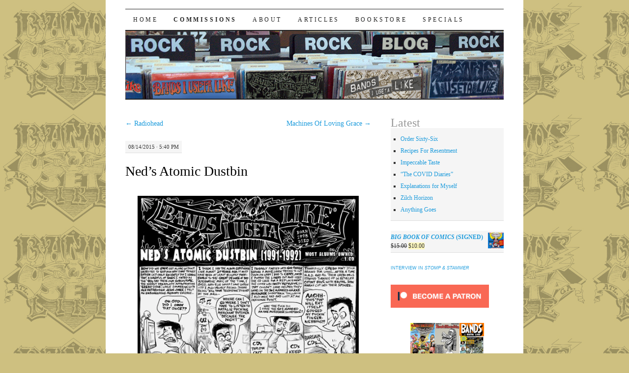

--- FILE ---
content_type: text/html; charset=UTF-8
request_url: https://www.bandsiusetalike.com/biul/neds-atomic-dustbin/
body_size: 26709
content:
<!DOCTYPE html>
<!--[if IE 7]>
<html id="ie7" lang="en-US">
<![endif]-->
<!--[if (gt IE 7) | (!IE)]><!-->
<html lang="en-US">
<!--<![endif]-->
<head>
<meta charset="UTF-8" />
<title>Ned&#8217;s Atomic Dustbin | Bands I Useta Like</title>
<link rel="profile" href="http://gmpg.org/xfn/11" />
<link rel="pingback" href="https://www.bandsiusetalike.com/biul/xmlrpc.php" />
<meta name='robots' content='max-image-preview:large' />
<script>window._wca = window._wca || [];</script>
<link rel='dns-prefetch' href='//stats.wp.com' />
<link rel='dns-prefetch' href='//v0.wordpress.com' />
<link rel='dns-prefetch' href='//widgets.wp.com' />
<link rel='dns-prefetch' href='//s0.wp.com' />
<link rel='dns-prefetch' href='//0.gravatar.com' />
<link rel='dns-prefetch' href='//1.gravatar.com' />
<link rel='dns-prefetch' href='//2.gravatar.com' />
<link rel='preconnect' href='//i0.wp.com' />
<link rel='preconnect' href='//c0.wp.com' />
<link rel="alternate" type="application/rss+xml" title="Bands I Useta Like &raquo; Feed" href="https://www.bandsiusetalike.com/biul/feed/" />
<link rel="alternate" type="application/rss+xml" title="Bands I Useta Like &raquo; Comments Feed" href="https://www.bandsiusetalike.com/biul/comments/feed/" />
<link rel="alternate" title="oEmbed (JSON)" type="application/json+oembed" href="https://www.bandsiusetalike.com/biul/wp-json/oembed/1.0/embed?url=https%3A%2F%2Fwww.bandsiusetalike.com%2Fbiul%2Fneds-atomic-dustbin%2F" />
<link rel="alternate" title="oEmbed (XML)" type="text/xml+oembed" href="https://www.bandsiusetalike.com/biul/wp-json/oembed/1.0/embed?url=https%3A%2F%2Fwww.bandsiusetalike.com%2Fbiul%2Fneds-atomic-dustbin%2F&#038;format=xml" />
<style id='wp-img-auto-sizes-contain-inline-css' type='text/css'>
img:is([sizes=auto i],[sizes^="auto," i]){contain-intrinsic-size:3000px 1500px}
/*# sourceURL=wp-img-auto-sizes-contain-inline-css */
</style>
<link rel='stylesheet' id='jetpack_related-posts-css' href='https://c0.wp.com/p/jetpack/15.4/modules/related-posts/related-posts.css' type='text/css' media='all' />
<style id='wp-emoji-styles-inline-css' type='text/css'>

	img.wp-smiley, img.emoji {
		display: inline !important;
		border: none !important;
		box-shadow: none !important;
		height: 1em !important;
		width: 1em !important;
		margin: 0 0.07em !important;
		vertical-align: -0.1em !important;
		background: none !important;
		padding: 0 !important;
	}
/*# sourceURL=wp-emoji-styles-inline-css */
</style>
<style id='wp-block-library-inline-css' type='text/css'>
:root{--wp-block-synced-color:#7a00df;--wp-block-synced-color--rgb:122,0,223;--wp-bound-block-color:var(--wp-block-synced-color);--wp-editor-canvas-background:#ddd;--wp-admin-theme-color:#007cba;--wp-admin-theme-color--rgb:0,124,186;--wp-admin-theme-color-darker-10:#006ba1;--wp-admin-theme-color-darker-10--rgb:0,107,160.5;--wp-admin-theme-color-darker-20:#005a87;--wp-admin-theme-color-darker-20--rgb:0,90,135;--wp-admin-border-width-focus:2px}@media (min-resolution:192dpi){:root{--wp-admin-border-width-focus:1.5px}}.wp-element-button{cursor:pointer}:root .has-very-light-gray-background-color{background-color:#eee}:root .has-very-dark-gray-background-color{background-color:#313131}:root .has-very-light-gray-color{color:#eee}:root .has-very-dark-gray-color{color:#313131}:root .has-vivid-green-cyan-to-vivid-cyan-blue-gradient-background{background:linear-gradient(135deg,#00d084,#0693e3)}:root .has-purple-crush-gradient-background{background:linear-gradient(135deg,#34e2e4,#4721fb 50%,#ab1dfe)}:root .has-hazy-dawn-gradient-background{background:linear-gradient(135deg,#faaca8,#dad0ec)}:root .has-subdued-olive-gradient-background{background:linear-gradient(135deg,#fafae1,#67a671)}:root .has-atomic-cream-gradient-background{background:linear-gradient(135deg,#fdd79a,#004a59)}:root .has-nightshade-gradient-background{background:linear-gradient(135deg,#330968,#31cdcf)}:root .has-midnight-gradient-background{background:linear-gradient(135deg,#020381,#2874fc)}:root{--wp--preset--font-size--normal:16px;--wp--preset--font-size--huge:42px}.has-regular-font-size{font-size:1em}.has-larger-font-size{font-size:2.625em}.has-normal-font-size{font-size:var(--wp--preset--font-size--normal)}.has-huge-font-size{font-size:var(--wp--preset--font-size--huge)}.has-text-align-center{text-align:center}.has-text-align-left{text-align:left}.has-text-align-right{text-align:right}.has-fit-text{white-space:nowrap!important}#end-resizable-editor-section{display:none}.aligncenter{clear:both}.items-justified-left{justify-content:flex-start}.items-justified-center{justify-content:center}.items-justified-right{justify-content:flex-end}.items-justified-space-between{justify-content:space-between}.screen-reader-text{border:0;clip-path:inset(50%);height:1px;margin:-1px;overflow:hidden;padding:0;position:absolute;width:1px;word-wrap:normal!important}.screen-reader-text:focus{background-color:#ddd;clip-path:none;color:#444;display:block;font-size:1em;height:auto;left:5px;line-height:normal;padding:15px 23px 14px;text-decoration:none;top:5px;width:auto;z-index:100000}html :where(.has-border-color){border-style:solid}html :where([style*=border-top-color]){border-top-style:solid}html :where([style*=border-right-color]){border-right-style:solid}html :where([style*=border-bottom-color]){border-bottom-style:solid}html :where([style*=border-left-color]){border-left-style:solid}html :where([style*=border-width]){border-style:solid}html :where([style*=border-top-width]){border-top-style:solid}html :where([style*=border-right-width]){border-right-style:solid}html :where([style*=border-bottom-width]){border-bottom-style:solid}html :where([style*=border-left-width]){border-left-style:solid}html :where(img[class*=wp-image-]){height:auto;max-width:100%}:where(figure){margin:0 0 1em}html :where(.is-position-sticky){--wp-admin--admin-bar--position-offset:var(--wp-admin--admin-bar--height,0px)}@media screen and (max-width:600px){html :where(.is-position-sticky){--wp-admin--admin-bar--position-offset:0px}}

/*# sourceURL=wp-block-library-inline-css */
</style><style id='wp-block-gallery-inline-css' type='text/css'>
.blocks-gallery-grid:not(.has-nested-images),.wp-block-gallery:not(.has-nested-images){display:flex;flex-wrap:wrap;list-style-type:none;margin:0;padding:0}.blocks-gallery-grid:not(.has-nested-images) .blocks-gallery-image,.blocks-gallery-grid:not(.has-nested-images) .blocks-gallery-item,.wp-block-gallery:not(.has-nested-images) .blocks-gallery-image,.wp-block-gallery:not(.has-nested-images) .blocks-gallery-item{display:flex;flex-direction:column;flex-grow:1;justify-content:center;margin:0 1em 1em 0;position:relative;width:calc(50% - 1em)}.blocks-gallery-grid:not(.has-nested-images) .blocks-gallery-image:nth-of-type(2n),.blocks-gallery-grid:not(.has-nested-images) .blocks-gallery-item:nth-of-type(2n),.wp-block-gallery:not(.has-nested-images) .blocks-gallery-image:nth-of-type(2n),.wp-block-gallery:not(.has-nested-images) .blocks-gallery-item:nth-of-type(2n){margin-right:0}.blocks-gallery-grid:not(.has-nested-images) .blocks-gallery-image figure,.blocks-gallery-grid:not(.has-nested-images) .blocks-gallery-item figure,.wp-block-gallery:not(.has-nested-images) .blocks-gallery-image figure,.wp-block-gallery:not(.has-nested-images) .blocks-gallery-item figure{align-items:flex-end;display:flex;height:100%;justify-content:flex-start;margin:0}.blocks-gallery-grid:not(.has-nested-images) .blocks-gallery-image img,.blocks-gallery-grid:not(.has-nested-images) .blocks-gallery-item img,.wp-block-gallery:not(.has-nested-images) .blocks-gallery-image img,.wp-block-gallery:not(.has-nested-images) .blocks-gallery-item img{display:block;height:auto;max-width:100%;width:auto}.blocks-gallery-grid:not(.has-nested-images) .blocks-gallery-image figcaption,.blocks-gallery-grid:not(.has-nested-images) .blocks-gallery-item figcaption,.wp-block-gallery:not(.has-nested-images) .blocks-gallery-image figcaption,.wp-block-gallery:not(.has-nested-images) .blocks-gallery-item figcaption{background:linear-gradient(0deg,#000000b3,#0000004d 70%,#0000);bottom:0;box-sizing:border-box;color:#fff;font-size:.8em;margin:0;max-height:100%;overflow:auto;padding:3em .77em .7em;position:absolute;text-align:center;width:100%;z-index:2}.blocks-gallery-grid:not(.has-nested-images) .blocks-gallery-image figcaption img,.blocks-gallery-grid:not(.has-nested-images) .blocks-gallery-item figcaption img,.wp-block-gallery:not(.has-nested-images) .blocks-gallery-image figcaption img,.wp-block-gallery:not(.has-nested-images) .blocks-gallery-item figcaption img{display:inline}.blocks-gallery-grid:not(.has-nested-images) figcaption,.wp-block-gallery:not(.has-nested-images) figcaption{flex-grow:1}.blocks-gallery-grid:not(.has-nested-images).is-cropped .blocks-gallery-image a,.blocks-gallery-grid:not(.has-nested-images).is-cropped .blocks-gallery-image img,.blocks-gallery-grid:not(.has-nested-images).is-cropped .blocks-gallery-item a,.blocks-gallery-grid:not(.has-nested-images).is-cropped .blocks-gallery-item img,.wp-block-gallery:not(.has-nested-images).is-cropped .blocks-gallery-image a,.wp-block-gallery:not(.has-nested-images).is-cropped .blocks-gallery-image img,.wp-block-gallery:not(.has-nested-images).is-cropped .blocks-gallery-item a,.wp-block-gallery:not(.has-nested-images).is-cropped .blocks-gallery-item img{flex:1;height:100%;object-fit:cover;width:100%}.blocks-gallery-grid:not(.has-nested-images).columns-1 .blocks-gallery-image,.blocks-gallery-grid:not(.has-nested-images).columns-1 .blocks-gallery-item,.wp-block-gallery:not(.has-nested-images).columns-1 .blocks-gallery-image,.wp-block-gallery:not(.has-nested-images).columns-1 .blocks-gallery-item{margin-right:0;width:100%}@media (min-width:600px){.blocks-gallery-grid:not(.has-nested-images).columns-3 .blocks-gallery-image,.blocks-gallery-grid:not(.has-nested-images).columns-3 .blocks-gallery-item,.wp-block-gallery:not(.has-nested-images).columns-3 .blocks-gallery-image,.wp-block-gallery:not(.has-nested-images).columns-3 .blocks-gallery-item{margin-right:1em;width:calc(33.33333% - .66667em)}.blocks-gallery-grid:not(.has-nested-images).columns-4 .blocks-gallery-image,.blocks-gallery-grid:not(.has-nested-images).columns-4 .blocks-gallery-item,.wp-block-gallery:not(.has-nested-images).columns-4 .blocks-gallery-image,.wp-block-gallery:not(.has-nested-images).columns-4 .blocks-gallery-item{margin-right:1em;width:calc(25% - .75em)}.blocks-gallery-grid:not(.has-nested-images).columns-5 .blocks-gallery-image,.blocks-gallery-grid:not(.has-nested-images).columns-5 .blocks-gallery-item,.wp-block-gallery:not(.has-nested-images).columns-5 .blocks-gallery-image,.wp-block-gallery:not(.has-nested-images).columns-5 .blocks-gallery-item{margin-right:1em;width:calc(20% - .8em)}.blocks-gallery-grid:not(.has-nested-images).columns-6 .blocks-gallery-image,.blocks-gallery-grid:not(.has-nested-images).columns-6 .blocks-gallery-item,.wp-block-gallery:not(.has-nested-images).columns-6 .blocks-gallery-image,.wp-block-gallery:not(.has-nested-images).columns-6 .blocks-gallery-item{margin-right:1em;width:calc(16.66667% - .83333em)}.blocks-gallery-grid:not(.has-nested-images).columns-7 .blocks-gallery-image,.blocks-gallery-grid:not(.has-nested-images).columns-7 .blocks-gallery-item,.wp-block-gallery:not(.has-nested-images).columns-7 .blocks-gallery-image,.wp-block-gallery:not(.has-nested-images).columns-7 .blocks-gallery-item{margin-right:1em;width:calc(14.28571% - .85714em)}.blocks-gallery-grid:not(.has-nested-images).columns-8 .blocks-gallery-image,.blocks-gallery-grid:not(.has-nested-images).columns-8 .blocks-gallery-item,.wp-block-gallery:not(.has-nested-images).columns-8 .blocks-gallery-image,.wp-block-gallery:not(.has-nested-images).columns-8 .blocks-gallery-item{margin-right:1em;width:calc(12.5% - .875em)}.blocks-gallery-grid:not(.has-nested-images).columns-1 .blocks-gallery-image:nth-of-type(1n),.blocks-gallery-grid:not(.has-nested-images).columns-1 .blocks-gallery-item:nth-of-type(1n),.blocks-gallery-grid:not(.has-nested-images).columns-2 .blocks-gallery-image:nth-of-type(2n),.blocks-gallery-grid:not(.has-nested-images).columns-2 .blocks-gallery-item:nth-of-type(2n),.blocks-gallery-grid:not(.has-nested-images).columns-3 .blocks-gallery-image:nth-of-type(3n),.blocks-gallery-grid:not(.has-nested-images).columns-3 .blocks-gallery-item:nth-of-type(3n),.blocks-gallery-grid:not(.has-nested-images).columns-4 .blocks-gallery-image:nth-of-type(4n),.blocks-gallery-grid:not(.has-nested-images).columns-4 .blocks-gallery-item:nth-of-type(4n),.blocks-gallery-grid:not(.has-nested-images).columns-5 .blocks-gallery-image:nth-of-type(5n),.blocks-gallery-grid:not(.has-nested-images).columns-5 .blocks-gallery-item:nth-of-type(5n),.blocks-gallery-grid:not(.has-nested-images).columns-6 .blocks-gallery-image:nth-of-type(6n),.blocks-gallery-grid:not(.has-nested-images).columns-6 .blocks-gallery-item:nth-of-type(6n),.blocks-gallery-grid:not(.has-nested-images).columns-7 .blocks-gallery-image:nth-of-type(7n),.blocks-gallery-grid:not(.has-nested-images).columns-7 .blocks-gallery-item:nth-of-type(7n),.blocks-gallery-grid:not(.has-nested-images).columns-8 .blocks-gallery-image:nth-of-type(8n),.blocks-gallery-grid:not(.has-nested-images).columns-8 .blocks-gallery-item:nth-of-type(8n),.wp-block-gallery:not(.has-nested-images).columns-1 .blocks-gallery-image:nth-of-type(1n),.wp-block-gallery:not(.has-nested-images).columns-1 .blocks-gallery-item:nth-of-type(1n),.wp-block-gallery:not(.has-nested-images).columns-2 .blocks-gallery-image:nth-of-type(2n),.wp-block-gallery:not(.has-nested-images).columns-2 .blocks-gallery-item:nth-of-type(2n),.wp-block-gallery:not(.has-nested-images).columns-3 .blocks-gallery-image:nth-of-type(3n),.wp-block-gallery:not(.has-nested-images).columns-3 .blocks-gallery-item:nth-of-type(3n),.wp-block-gallery:not(.has-nested-images).columns-4 .blocks-gallery-image:nth-of-type(4n),.wp-block-gallery:not(.has-nested-images).columns-4 .blocks-gallery-item:nth-of-type(4n),.wp-block-gallery:not(.has-nested-images).columns-5 .blocks-gallery-image:nth-of-type(5n),.wp-block-gallery:not(.has-nested-images).columns-5 .blocks-gallery-item:nth-of-type(5n),.wp-block-gallery:not(.has-nested-images).columns-6 .blocks-gallery-image:nth-of-type(6n),.wp-block-gallery:not(.has-nested-images).columns-6 .blocks-gallery-item:nth-of-type(6n),.wp-block-gallery:not(.has-nested-images).columns-7 .blocks-gallery-image:nth-of-type(7n),.wp-block-gallery:not(.has-nested-images).columns-7 .blocks-gallery-item:nth-of-type(7n),.wp-block-gallery:not(.has-nested-images).columns-8 .blocks-gallery-image:nth-of-type(8n),.wp-block-gallery:not(.has-nested-images).columns-8 .blocks-gallery-item:nth-of-type(8n){margin-right:0}}.blocks-gallery-grid:not(.has-nested-images) .blocks-gallery-image:last-child,.blocks-gallery-grid:not(.has-nested-images) .blocks-gallery-item:last-child,.wp-block-gallery:not(.has-nested-images) .blocks-gallery-image:last-child,.wp-block-gallery:not(.has-nested-images) .blocks-gallery-item:last-child{margin-right:0}.blocks-gallery-grid:not(.has-nested-images).alignleft,.blocks-gallery-grid:not(.has-nested-images).alignright,.wp-block-gallery:not(.has-nested-images).alignleft,.wp-block-gallery:not(.has-nested-images).alignright{max-width:420px;width:100%}.blocks-gallery-grid:not(.has-nested-images).aligncenter .blocks-gallery-item figure,.wp-block-gallery:not(.has-nested-images).aligncenter .blocks-gallery-item figure{justify-content:center}.wp-block-gallery:not(.is-cropped) .blocks-gallery-item{align-self:flex-start}figure.wp-block-gallery.has-nested-images{align-items:normal}.wp-block-gallery.has-nested-images figure.wp-block-image:not(#individual-image){margin:0;width:calc(50% - var(--wp--style--unstable-gallery-gap, 16px)/2)}.wp-block-gallery.has-nested-images figure.wp-block-image{box-sizing:border-box;display:flex;flex-direction:column;flex-grow:1;justify-content:center;max-width:100%;position:relative}.wp-block-gallery.has-nested-images figure.wp-block-image>a,.wp-block-gallery.has-nested-images figure.wp-block-image>div{flex-direction:column;flex-grow:1;margin:0}.wp-block-gallery.has-nested-images figure.wp-block-image img{display:block;height:auto;max-width:100%!important;width:auto}.wp-block-gallery.has-nested-images figure.wp-block-image figcaption,.wp-block-gallery.has-nested-images figure.wp-block-image:has(figcaption):before{bottom:0;left:0;max-height:100%;position:absolute;right:0}.wp-block-gallery.has-nested-images figure.wp-block-image:has(figcaption):before{backdrop-filter:blur(3px);content:"";height:100%;-webkit-mask-image:linear-gradient(0deg,#000 20%,#0000);mask-image:linear-gradient(0deg,#000 20%,#0000);max-height:40%;pointer-events:none}.wp-block-gallery.has-nested-images figure.wp-block-image figcaption{box-sizing:border-box;color:#fff;font-size:13px;margin:0;overflow:auto;padding:1em;text-align:center;text-shadow:0 0 1.5px #000}.wp-block-gallery.has-nested-images figure.wp-block-image figcaption::-webkit-scrollbar{height:12px;width:12px}.wp-block-gallery.has-nested-images figure.wp-block-image figcaption::-webkit-scrollbar-track{background-color:initial}.wp-block-gallery.has-nested-images figure.wp-block-image figcaption::-webkit-scrollbar-thumb{background-clip:padding-box;background-color:initial;border:3px solid #0000;border-radius:8px}.wp-block-gallery.has-nested-images figure.wp-block-image figcaption:focus-within::-webkit-scrollbar-thumb,.wp-block-gallery.has-nested-images figure.wp-block-image figcaption:focus::-webkit-scrollbar-thumb,.wp-block-gallery.has-nested-images figure.wp-block-image figcaption:hover::-webkit-scrollbar-thumb{background-color:#fffc}.wp-block-gallery.has-nested-images figure.wp-block-image figcaption{scrollbar-color:#0000 #0000;scrollbar-gutter:stable both-edges;scrollbar-width:thin}.wp-block-gallery.has-nested-images figure.wp-block-image figcaption:focus,.wp-block-gallery.has-nested-images figure.wp-block-image figcaption:focus-within,.wp-block-gallery.has-nested-images figure.wp-block-image figcaption:hover{scrollbar-color:#fffc #0000}.wp-block-gallery.has-nested-images figure.wp-block-image figcaption{will-change:transform}@media (hover:none){.wp-block-gallery.has-nested-images figure.wp-block-image figcaption{scrollbar-color:#fffc #0000}}.wp-block-gallery.has-nested-images figure.wp-block-image figcaption{background:linear-gradient(0deg,#0006,#0000)}.wp-block-gallery.has-nested-images figure.wp-block-image figcaption img{display:inline}.wp-block-gallery.has-nested-images figure.wp-block-image figcaption a{color:inherit}.wp-block-gallery.has-nested-images figure.wp-block-image.has-custom-border img{box-sizing:border-box}.wp-block-gallery.has-nested-images figure.wp-block-image.has-custom-border>a,.wp-block-gallery.has-nested-images figure.wp-block-image.has-custom-border>div,.wp-block-gallery.has-nested-images figure.wp-block-image.is-style-rounded>a,.wp-block-gallery.has-nested-images figure.wp-block-image.is-style-rounded>div{flex:1 1 auto}.wp-block-gallery.has-nested-images figure.wp-block-image.has-custom-border figcaption,.wp-block-gallery.has-nested-images figure.wp-block-image.is-style-rounded figcaption{background:none;color:inherit;flex:initial;margin:0;padding:10px 10px 9px;position:relative;text-shadow:none}.wp-block-gallery.has-nested-images figure.wp-block-image.has-custom-border:before,.wp-block-gallery.has-nested-images figure.wp-block-image.is-style-rounded:before{content:none}.wp-block-gallery.has-nested-images figcaption{flex-basis:100%;flex-grow:1;text-align:center}.wp-block-gallery.has-nested-images:not(.is-cropped) figure.wp-block-image:not(#individual-image){margin-bottom:auto;margin-top:0}.wp-block-gallery.has-nested-images.is-cropped figure.wp-block-image:not(#individual-image){align-self:inherit}.wp-block-gallery.has-nested-images.is-cropped figure.wp-block-image:not(#individual-image)>a,.wp-block-gallery.has-nested-images.is-cropped figure.wp-block-image:not(#individual-image)>div:not(.components-drop-zone){display:flex}.wp-block-gallery.has-nested-images.is-cropped figure.wp-block-image:not(#individual-image) a,.wp-block-gallery.has-nested-images.is-cropped figure.wp-block-image:not(#individual-image) img{flex:1 0 0%;height:100%;object-fit:cover;width:100%}.wp-block-gallery.has-nested-images.columns-1 figure.wp-block-image:not(#individual-image){width:100%}@media (min-width:600px){.wp-block-gallery.has-nested-images.columns-3 figure.wp-block-image:not(#individual-image){width:calc(33.33333% - var(--wp--style--unstable-gallery-gap, 16px)*.66667)}.wp-block-gallery.has-nested-images.columns-4 figure.wp-block-image:not(#individual-image){width:calc(25% - var(--wp--style--unstable-gallery-gap, 16px)*.75)}.wp-block-gallery.has-nested-images.columns-5 figure.wp-block-image:not(#individual-image){width:calc(20% - var(--wp--style--unstable-gallery-gap, 16px)*.8)}.wp-block-gallery.has-nested-images.columns-6 figure.wp-block-image:not(#individual-image){width:calc(16.66667% - var(--wp--style--unstable-gallery-gap, 16px)*.83333)}.wp-block-gallery.has-nested-images.columns-7 figure.wp-block-image:not(#individual-image){width:calc(14.28571% - var(--wp--style--unstable-gallery-gap, 16px)*.85714)}.wp-block-gallery.has-nested-images.columns-8 figure.wp-block-image:not(#individual-image){width:calc(12.5% - var(--wp--style--unstable-gallery-gap, 16px)*.875)}.wp-block-gallery.has-nested-images.columns-default figure.wp-block-image:not(#individual-image){width:calc(33.33% - var(--wp--style--unstable-gallery-gap, 16px)*.66667)}.wp-block-gallery.has-nested-images.columns-default figure.wp-block-image:not(#individual-image):first-child:nth-last-child(2),.wp-block-gallery.has-nested-images.columns-default figure.wp-block-image:not(#individual-image):first-child:nth-last-child(2)~figure.wp-block-image:not(#individual-image){width:calc(50% - var(--wp--style--unstable-gallery-gap, 16px)*.5)}.wp-block-gallery.has-nested-images.columns-default figure.wp-block-image:not(#individual-image):first-child:last-child{width:100%}}.wp-block-gallery.has-nested-images.alignleft,.wp-block-gallery.has-nested-images.alignright{max-width:420px;width:100%}.wp-block-gallery.has-nested-images.aligncenter{justify-content:center}
/*# sourceURL=https://c0.wp.com/c/6.9/wp-includes/blocks/gallery/style.min.css */
</style>
<style id='wp-block-image-inline-css' type='text/css'>
.wp-block-image>a,.wp-block-image>figure>a{display:inline-block}.wp-block-image img{box-sizing:border-box;height:auto;max-width:100%;vertical-align:bottom}@media not (prefers-reduced-motion){.wp-block-image img.hide{visibility:hidden}.wp-block-image img.show{animation:show-content-image .4s}}.wp-block-image[style*=border-radius] img,.wp-block-image[style*=border-radius]>a{border-radius:inherit}.wp-block-image.has-custom-border img{box-sizing:border-box}.wp-block-image.aligncenter{text-align:center}.wp-block-image.alignfull>a,.wp-block-image.alignwide>a{width:100%}.wp-block-image.alignfull img,.wp-block-image.alignwide img{height:auto;width:100%}.wp-block-image .aligncenter,.wp-block-image .alignleft,.wp-block-image .alignright,.wp-block-image.aligncenter,.wp-block-image.alignleft,.wp-block-image.alignright{display:table}.wp-block-image .aligncenter>figcaption,.wp-block-image .alignleft>figcaption,.wp-block-image .alignright>figcaption,.wp-block-image.aligncenter>figcaption,.wp-block-image.alignleft>figcaption,.wp-block-image.alignright>figcaption{caption-side:bottom;display:table-caption}.wp-block-image .alignleft{float:left;margin:.5em 1em .5em 0}.wp-block-image .alignright{float:right;margin:.5em 0 .5em 1em}.wp-block-image .aligncenter{margin-left:auto;margin-right:auto}.wp-block-image :where(figcaption){margin-bottom:1em;margin-top:.5em}.wp-block-image.is-style-circle-mask img{border-radius:9999px}@supports ((-webkit-mask-image:none) or (mask-image:none)) or (-webkit-mask-image:none){.wp-block-image.is-style-circle-mask img{border-radius:0;-webkit-mask-image:url('data:image/svg+xml;utf8,<svg viewBox="0 0 100 100" xmlns="http://www.w3.org/2000/svg"><circle cx="50" cy="50" r="50"/></svg>');mask-image:url('data:image/svg+xml;utf8,<svg viewBox="0 0 100 100" xmlns="http://www.w3.org/2000/svg"><circle cx="50" cy="50" r="50"/></svg>');mask-mode:alpha;-webkit-mask-position:center;mask-position:center;-webkit-mask-repeat:no-repeat;mask-repeat:no-repeat;-webkit-mask-size:contain;mask-size:contain}}:root :where(.wp-block-image.is-style-rounded img,.wp-block-image .is-style-rounded img){border-radius:9999px}.wp-block-image figure{margin:0}.wp-lightbox-container{display:flex;flex-direction:column;position:relative}.wp-lightbox-container img{cursor:zoom-in}.wp-lightbox-container img:hover+button{opacity:1}.wp-lightbox-container button{align-items:center;backdrop-filter:blur(16px) saturate(180%);background-color:#5a5a5a40;border:none;border-radius:4px;cursor:zoom-in;display:flex;height:20px;justify-content:center;opacity:0;padding:0;position:absolute;right:16px;text-align:center;top:16px;width:20px;z-index:100}@media not (prefers-reduced-motion){.wp-lightbox-container button{transition:opacity .2s ease}}.wp-lightbox-container button:focus-visible{outline:3px auto #5a5a5a40;outline:3px auto -webkit-focus-ring-color;outline-offset:3px}.wp-lightbox-container button:hover{cursor:pointer;opacity:1}.wp-lightbox-container button:focus{opacity:1}.wp-lightbox-container button:focus,.wp-lightbox-container button:hover,.wp-lightbox-container button:not(:hover):not(:active):not(.has-background){background-color:#5a5a5a40;border:none}.wp-lightbox-overlay{box-sizing:border-box;cursor:zoom-out;height:100vh;left:0;overflow:hidden;position:fixed;top:0;visibility:hidden;width:100%;z-index:100000}.wp-lightbox-overlay .close-button{align-items:center;cursor:pointer;display:flex;justify-content:center;min-height:40px;min-width:40px;padding:0;position:absolute;right:calc(env(safe-area-inset-right) + 16px);top:calc(env(safe-area-inset-top) + 16px);z-index:5000000}.wp-lightbox-overlay .close-button:focus,.wp-lightbox-overlay .close-button:hover,.wp-lightbox-overlay .close-button:not(:hover):not(:active):not(.has-background){background:none;border:none}.wp-lightbox-overlay .lightbox-image-container{height:var(--wp--lightbox-container-height);left:50%;overflow:hidden;position:absolute;top:50%;transform:translate(-50%,-50%);transform-origin:top left;width:var(--wp--lightbox-container-width);z-index:9999999999}.wp-lightbox-overlay .wp-block-image{align-items:center;box-sizing:border-box;display:flex;height:100%;justify-content:center;margin:0;position:relative;transform-origin:0 0;width:100%;z-index:3000000}.wp-lightbox-overlay .wp-block-image img{height:var(--wp--lightbox-image-height);min-height:var(--wp--lightbox-image-height);min-width:var(--wp--lightbox-image-width);width:var(--wp--lightbox-image-width)}.wp-lightbox-overlay .wp-block-image figcaption{display:none}.wp-lightbox-overlay button{background:none;border:none}.wp-lightbox-overlay .scrim{background-color:#fff;height:100%;opacity:.9;position:absolute;width:100%;z-index:2000000}.wp-lightbox-overlay.active{visibility:visible}@media not (prefers-reduced-motion){.wp-lightbox-overlay.active{animation:turn-on-visibility .25s both}.wp-lightbox-overlay.active img{animation:turn-on-visibility .35s both}.wp-lightbox-overlay.show-closing-animation:not(.active){animation:turn-off-visibility .35s both}.wp-lightbox-overlay.show-closing-animation:not(.active) img{animation:turn-off-visibility .25s both}.wp-lightbox-overlay.zoom.active{animation:none;opacity:1;visibility:visible}.wp-lightbox-overlay.zoom.active .lightbox-image-container{animation:lightbox-zoom-in .4s}.wp-lightbox-overlay.zoom.active .lightbox-image-container img{animation:none}.wp-lightbox-overlay.zoom.active .scrim{animation:turn-on-visibility .4s forwards}.wp-lightbox-overlay.zoom.show-closing-animation:not(.active){animation:none}.wp-lightbox-overlay.zoom.show-closing-animation:not(.active) .lightbox-image-container{animation:lightbox-zoom-out .4s}.wp-lightbox-overlay.zoom.show-closing-animation:not(.active) .lightbox-image-container img{animation:none}.wp-lightbox-overlay.zoom.show-closing-animation:not(.active) .scrim{animation:turn-off-visibility .4s forwards}}@keyframes show-content-image{0%{visibility:hidden}99%{visibility:hidden}to{visibility:visible}}@keyframes turn-on-visibility{0%{opacity:0}to{opacity:1}}@keyframes turn-off-visibility{0%{opacity:1;visibility:visible}99%{opacity:0;visibility:visible}to{opacity:0;visibility:hidden}}@keyframes lightbox-zoom-in{0%{transform:translate(calc((-100vw + var(--wp--lightbox-scrollbar-width))/2 + var(--wp--lightbox-initial-left-position)),calc(-50vh + var(--wp--lightbox-initial-top-position))) scale(var(--wp--lightbox-scale))}to{transform:translate(-50%,-50%) scale(1)}}@keyframes lightbox-zoom-out{0%{transform:translate(-50%,-50%) scale(1);visibility:visible}99%{visibility:visible}to{transform:translate(calc((-100vw + var(--wp--lightbox-scrollbar-width))/2 + var(--wp--lightbox-initial-left-position)),calc(-50vh + var(--wp--lightbox-initial-top-position))) scale(var(--wp--lightbox-scale));visibility:hidden}}
/*# sourceURL=https://c0.wp.com/c/6.9/wp-includes/blocks/image/style.min.css */
</style>
<style id='global-styles-inline-css' type='text/css'>
:root{--wp--preset--aspect-ratio--square: 1;--wp--preset--aspect-ratio--4-3: 4/3;--wp--preset--aspect-ratio--3-4: 3/4;--wp--preset--aspect-ratio--3-2: 3/2;--wp--preset--aspect-ratio--2-3: 2/3;--wp--preset--aspect-ratio--16-9: 16/9;--wp--preset--aspect-ratio--9-16: 9/16;--wp--preset--color--black: #000000;--wp--preset--color--cyan-bluish-gray: #abb8c3;--wp--preset--color--white: #ffffff;--wp--preset--color--pale-pink: #f78da7;--wp--preset--color--vivid-red: #cf2e2e;--wp--preset--color--luminous-vivid-orange: #ff6900;--wp--preset--color--luminous-vivid-amber: #fcb900;--wp--preset--color--light-green-cyan: #7bdcb5;--wp--preset--color--vivid-green-cyan: #00d084;--wp--preset--color--pale-cyan-blue: #8ed1fc;--wp--preset--color--vivid-cyan-blue: #0693e3;--wp--preset--color--vivid-purple: #9b51e0;--wp--preset--gradient--vivid-cyan-blue-to-vivid-purple: linear-gradient(135deg,rgb(6,147,227) 0%,rgb(155,81,224) 100%);--wp--preset--gradient--light-green-cyan-to-vivid-green-cyan: linear-gradient(135deg,rgb(122,220,180) 0%,rgb(0,208,130) 100%);--wp--preset--gradient--luminous-vivid-amber-to-luminous-vivid-orange: linear-gradient(135deg,rgb(252,185,0) 0%,rgb(255,105,0) 100%);--wp--preset--gradient--luminous-vivid-orange-to-vivid-red: linear-gradient(135deg,rgb(255,105,0) 0%,rgb(207,46,46) 100%);--wp--preset--gradient--very-light-gray-to-cyan-bluish-gray: linear-gradient(135deg,rgb(238,238,238) 0%,rgb(169,184,195) 100%);--wp--preset--gradient--cool-to-warm-spectrum: linear-gradient(135deg,rgb(74,234,220) 0%,rgb(151,120,209) 20%,rgb(207,42,186) 40%,rgb(238,44,130) 60%,rgb(251,105,98) 80%,rgb(254,248,76) 100%);--wp--preset--gradient--blush-light-purple: linear-gradient(135deg,rgb(255,206,236) 0%,rgb(152,150,240) 100%);--wp--preset--gradient--blush-bordeaux: linear-gradient(135deg,rgb(254,205,165) 0%,rgb(254,45,45) 50%,rgb(107,0,62) 100%);--wp--preset--gradient--luminous-dusk: linear-gradient(135deg,rgb(255,203,112) 0%,rgb(199,81,192) 50%,rgb(65,88,208) 100%);--wp--preset--gradient--pale-ocean: linear-gradient(135deg,rgb(255,245,203) 0%,rgb(182,227,212) 50%,rgb(51,167,181) 100%);--wp--preset--gradient--electric-grass: linear-gradient(135deg,rgb(202,248,128) 0%,rgb(113,206,126) 100%);--wp--preset--gradient--midnight: linear-gradient(135deg,rgb(2,3,129) 0%,rgb(40,116,252) 100%);--wp--preset--font-size--small: 13px;--wp--preset--font-size--medium: 20px;--wp--preset--font-size--large: 36px;--wp--preset--font-size--x-large: 42px;--wp--preset--spacing--20: 0.44rem;--wp--preset--spacing--30: 0.67rem;--wp--preset--spacing--40: 1rem;--wp--preset--spacing--50: 1.5rem;--wp--preset--spacing--60: 2.25rem;--wp--preset--spacing--70: 3.38rem;--wp--preset--spacing--80: 5.06rem;--wp--preset--shadow--natural: 6px 6px 9px rgba(0, 0, 0, 0.2);--wp--preset--shadow--deep: 12px 12px 50px rgba(0, 0, 0, 0.4);--wp--preset--shadow--sharp: 6px 6px 0px rgba(0, 0, 0, 0.2);--wp--preset--shadow--outlined: 6px 6px 0px -3px rgb(255, 255, 255), 6px 6px rgb(0, 0, 0);--wp--preset--shadow--crisp: 6px 6px 0px rgb(0, 0, 0);}:where(.is-layout-flex){gap: 0.5em;}:where(.is-layout-grid){gap: 0.5em;}body .is-layout-flex{display: flex;}.is-layout-flex{flex-wrap: wrap;align-items: center;}.is-layout-flex > :is(*, div){margin: 0;}body .is-layout-grid{display: grid;}.is-layout-grid > :is(*, div){margin: 0;}:where(.wp-block-columns.is-layout-flex){gap: 2em;}:where(.wp-block-columns.is-layout-grid){gap: 2em;}:where(.wp-block-post-template.is-layout-flex){gap: 1.25em;}:where(.wp-block-post-template.is-layout-grid){gap: 1.25em;}.has-black-color{color: var(--wp--preset--color--black) !important;}.has-cyan-bluish-gray-color{color: var(--wp--preset--color--cyan-bluish-gray) !important;}.has-white-color{color: var(--wp--preset--color--white) !important;}.has-pale-pink-color{color: var(--wp--preset--color--pale-pink) !important;}.has-vivid-red-color{color: var(--wp--preset--color--vivid-red) !important;}.has-luminous-vivid-orange-color{color: var(--wp--preset--color--luminous-vivid-orange) !important;}.has-luminous-vivid-amber-color{color: var(--wp--preset--color--luminous-vivid-amber) !important;}.has-light-green-cyan-color{color: var(--wp--preset--color--light-green-cyan) !important;}.has-vivid-green-cyan-color{color: var(--wp--preset--color--vivid-green-cyan) !important;}.has-pale-cyan-blue-color{color: var(--wp--preset--color--pale-cyan-blue) !important;}.has-vivid-cyan-blue-color{color: var(--wp--preset--color--vivid-cyan-blue) !important;}.has-vivid-purple-color{color: var(--wp--preset--color--vivid-purple) !important;}.has-black-background-color{background-color: var(--wp--preset--color--black) !important;}.has-cyan-bluish-gray-background-color{background-color: var(--wp--preset--color--cyan-bluish-gray) !important;}.has-white-background-color{background-color: var(--wp--preset--color--white) !important;}.has-pale-pink-background-color{background-color: var(--wp--preset--color--pale-pink) !important;}.has-vivid-red-background-color{background-color: var(--wp--preset--color--vivid-red) !important;}.has-luminous-vivid-orange-background-color{background-color: var(--wp--preset--color--luminous-vivid-orange) !important;}.has-luminous-vivid-amber-background-color{background-color: var(--wp--preset--color--luminous-vivid-amber) !important;}.has-light-green-cyan-background-color{background-color: var(--wp--preset--color--light-green-cyan) !important;}.has-vivid-green-cyan-background-color{background-color: var(--wp--preset--color--vivid-green-cyan) !important;}.has-pale-cyan-blue-background-color{background-color: var(--wp--preset--color--pale-cyan-blue) !important;}.has-vivid-cyan-blue-background-color{background-color: var(--wp--preset--color--vivid-cyan-blue) !important;}.has-vivid-purple-background-color{background-color: var(--wp--preset--color--vivid-purple) !important;}.has-black-border-color{border-color: var(--wp--preset--color--black) !important;}.has-cyan-bluish-gray-border-color{border-color: var(--wp--preset--color--cyan-bluish-gray) !important;}.has-white-border-color{border-color: var(--wp--preset--color--white) !important;}.has-pale-pink-border-color{border-color: var(--wp--preset--color--pale-pink) !important;}.has-vivid-red-border-color{border-color: var(--wp--preset--color--vivid-red) !important;}.has-luminous-vivid-orange-border-color{border-color: var(--wp--preset--color--luminous-vivid-orange) !important;}.has-luminous-vivid-amber-border-color{border-color: var(--wp--preset--color--luminous-vivid-amber) !important;}.has-light-green-cyan-border-color{border-color: var(--wp--preset--color--light-green-cyan) !important;}.has-vivid-green-cyan-border-color{border-color: var(--wp--preset--color--vivid-green-cyan) !important;}.has-pale-cyan-blue-border-color{border-color: var(--wp--preset--color--pale-cyan-blue) !important;}.has-vivid-cyan-blue-border-color{border-color: var(--wp--preset--color--vivid-cyan-blue) !important;}.has-vivid-purple-border-color{border-color: var(--wp--preset--color--vivid-purple) !important;}.has-vivid-cyan-blue-to-vivid-purple-gradient-background{background: var(--wp--preset--gradient--vivid-cyan-blue-to-vivid-purple) !important;}.has-light-green-cyan-to-vivid-green-cyan-gradient-background{background: var(--wp--preset--gradient--light-green-cyan-to-vivid-green-cyan) !important;}.has-luminous-vivid-amber-to-luminous-vivid-orange-gradient-background{background: var(--wp--preset--gradient--luminous-vivid-amber-to-luminous-vivid-orange) !important;}.has-luminous-vivid-orange-to-vivid-red-gradient-background{background: var(--wp--preset--gradient--luminous-vivid-orange-to-vivid-red) !important;}.has-very-light-gray-to-cyan-bluish-gray-gradient-background{background: var(--wp--preset--gradient--very-light-gray-to-cyan-bluish-gray) !important;}.has-cool-to-warm-spectrum-gradient-background{background: var(--wp--preset--gradient--cool-to-warm-spectrum) !important;}.has-blush-light-purple-gradient-background{background: var(--wp--preset--gradient--blush-light-purple) !important;}.has-blush-bordeaux-gradient-background{background: var(--wp--preset--gradient--blush-bordeaux) !important;}.has-luminous-dusk-gradient-background{background: var(--wp--preset--gradient--luminous-dusk) !important;}.has-pale-ocean-gradient-background{background: var(--wp--preset--gradient--pale-ocean) !important;}.has-electric-grass-gradient-background{background: var(--wp--preset--gradient--electric-grass) !important;}.has-midnight-gradient-background{background: var(--wp--preset--gradient--midnight) !important;}.has-small-font-size{font-size: var(--wp--preset--font-size--small) !important;}.has-medium-font-size{font-size: var(--wp--preset--font-size--medium) !important;}.has-large-font-size{font-size: var(--wp--preset--font-size--large) !important;}.has-x-large-font-size{font-size: var(--wp--preset--font-size--x-large) !important;}
/*# sourceURL=global-styles-inline-css */
</style>
<style id='core-block-supports-inline-css' type='text/css'>
.wp-block-gallery.wp-block-gallery-1{--wp--style--unstable-gallery-gap:var( --wp--style--gallery-gap-default, var( --gallery-block--gutter-size, var( --wp--style--block-gap, 0.5em ) ) );gap:var( --wp--style--gallery-gap-default, var( --gallery-block--gutter-size, var( --wp--style--block-gap, 0.5em ) ) );}
/*# sourceURL=core-block-supports-inline-css */
</style>

<style id='classic-theme-styles-inline-css' type='text/css'>
/*! This file is auto-generated */
.wp-block-button__link{color:#fff;background-color:#32373c;border-radius:9999px;box-shadow:none;text-decoration:none;padding:calc(.667em + 2px) calc(1.333em + 2px);font-size:1.125em}.wp-block-file__button{background:#32373c;color:#fff;text-decoration:none}
/*# sourceURL=/wp-includes/css/classic-themes.min.css */
</style>
<link rel='stylesheet' id='woocommerce-layout-css' href='https://c0.wp.com/p/woocommerce/10.4.3/assets/css/woocommerce-layout.css' type='text/css' media='all' />
<style id='woocommerce-layout-inline-css' type='text/css'>

	.infinite-scroll .woocommerce-pagination {
		display: none;
	}
/*# sourceURL=woocommerce-layout-inline-css */
</style>
<link rel='stylesheet' id='woocommerce-smallscreen-css' href='https://c0.wp.com/p/woocommerce/10.4.3/assets/css/woocommerce-smallscreen.css' type='text/css' media='only screen and (max-width: 768px)' />
<link rel='stylesheet' id='woocommerce-general-css' href='https://c0.wp.com/p/woocommerce/10.4.3/assets/css/woocommerce.css' type='text/css' media='all' />
<style id='woocommerce-inline-inline-css' type='text/css'>
.woocommerce form .form-row .required { visibility: visible; }
/*# sourceURL=woocommerce-inline-inline-css */
</style>
<link rel='stylesheet' id='pilcrow-css' href='https://www.bandsiusetalike.com/biul/wp-content/themes/pilcrow/style.css?ver=6.9' type='text/css' media='all' />
<link rel='stylesheet' id='jetpack_likes-css' href='https://c0.wp.com/p/jetpack/15.4/modules/likes/style.css' type='text/css' media='all' />
<link rel='stylesheet' id='cb_p6-css-main-css' href='https://www.bandsiusetalike.com/biul/wp-content/plugins/patron-button-and-widgets-by-codebard/plugin/templates/default/style.css?ver=6.9' type='text/css' media='all' />
<link rel='stylesheet' id='sharedaddy-css' href='https://c0.wp.com/p/jetpack/15.4/modules/sharedaddy/sharing.css' type='text/css' media='all' />
<link rel='stylesheet' id='social-logos-css' href='https://c0.wp.com/p/jetpack/15.4/_inc/social-logos/social-logos.min.css' type='text/css' media='all' />
<script type="text/javascript" id="jetpack_related-posts-js-extra">
/* <![CDATA[ */
var related_posts_js_options = {"post_heading":"h4"};
//# sourceURL=jetpack_related-posts-js-extra
/* ]]> */
</script>
<script type="text/javascript" src="https://c0.wp.com/p/jetpack/15.4/_inc/build/related-posts/related-posts.min.js" id="jetpack_related-posts-js"></script>
<script type="text/javascript" src="https://c0.wp.com/c/6.9/wp-includes/js/jquery/jquery.min.js" id="jquery-core-js"></script>
<script type="text/javascript" src="https://c0.wp.com/c/6.9/wp-includes/js/jquery/jquery-migrate.min.js" id="jquery-migrate-js"></script>
<script type="text/javascript" src="https://c0.wp.com/p/woocommerce/10.4.3/assets/js/jquery-blockui/jquery.blockUI.min.js" id="wc-jquery-blockui-js" defer="defer" data-wp-strategy="defer"></script>
<script type="text/javascript" id="wc-add-to-cart-js-extra">
/* <![CDATA[ */
var wc_add_to_cart_params = {"ajax_url":"/biul/wp-admin/admin-ajax.php","wc_ajax_url":"/biul/?wc-ajax=%%endpoint%%","i18n_view_cart":"View cart","cart_url":"https://www.bandsiusetalike.com/biul","is_cart":"","cart_redirect_after_add":"no"};
//# sourceURL=wc-add-to-cart-js-extra
/* ]]> */
</script>
<script type="text/javascript" src="https://c0.wp.com/p/woocommerce/10.4.3/assets/js/frontend/add-to-cart.min.js" id="wc-add-to-cart-js" defer="defer" data-wp-strategy="defer"></script>
<script type="text/javascript" src="https://c0.wp.com/p/woocommerce/10.4.3/assets/js/js-cookie/js.cookie.min.js" id="wc-js-cookie-js" defer="defer" data-wp-strategy="defer"></script>
<script type="text/javascript" id="woocommerce-js-extra">
/* <![CDATA[ */
var woocommerce_params = {"ajax_url":"/biul/wp-admin/admin-ajax.php","wc_ajax_url":"/biul/?wc-ajax=%%endpoint%%","i18n_password_show":"Show password","i18n_password_hide":"Hide password"};
//# sourceURL=woocommerce-js-extra
/* ]]> */
</script>
<script type="text/javascript" src="https://c0.wp.com/p/woocommerce/10.4.3/assets/js/frontend/woocommerce.min.js" id="woocommerce-js" defer="defer" data-wp-strategy="defer"></script>
<script type="text/javascript" id="WCPAY_ASSETS-js-extra">
/* <![CDATA[ */
var wcpayAssets = {"url":"https://www.bandsiusetalike.com/biul/wp-content/plugins/woocommerce-payments/dist/"};
//# sourceURL=WCPAY_ASSETS-js-extra
/* ]]> */
</script>
<script type="text/javascript" src="https://stats.wp.com/s-202605.js" id="woocommerce-analytics-js" defer="defer" data-wp-strategy="defer"></script>
<link rel="https://api.w.org/" href="https://www.bandsiusetalike.com/biul/wp-json/" /><link rel="alternate" title="JSON" type="application/json" href="https://www.bandsiusetalike.com/biul/wp-json/wp/v2/posts/514" /><link rel="EditURI" type="application/rsd+xml" title="RSD" href="https://www.bandsiusetalike.com/biul/xmlrpc.php?rsd" />
<meta name="generator" content="WordPress 6.9" />
<meta name="generator" content="WooCommerce 10.4.3" />
<link rel="canonical" href="https://www.bandsiusetalike.com/biul/neds-atomic-dustbin/" />
<link rel='shortlink' href='https://wp.me/p53HmY-8i' />
	<style>img#wpstats{display:none}</style>
			<noscript><style>.woocommerce-product-gallery{ opacity: 1 !important; }</style></noscript>
		<style type="text/css">
			#site-title {
			position: absolute;
			clip: rect(1px 1px 1px 1px); /* IE6, IE7 */
			clip: rect(1px, 1px, 1px, 1px);
		}
		#nav {
			margin-top: 18px;
		}
		</style>
	<style type="text/css" id="custom-background-css">
body.custom-background { background-color: #cec080; background-image: url("https://www.bandsiusetalike.com/biul/wp-content/uploads/2015/08/BIUL_siteTile_beige.jpg"); background-position: left top; background-size: auto; background-repeat: repeat; background-attachment: fixed; }
</style>
	
<!-- Jetpack Open Graph Tags -->
<meta property="og:type" content="article" />
<meta property="og:title" content="Ned&#8217;s Atomic Dustbin" />
<meta property="og:url" content="https://www.bandsiusetalike.com/biul/neds-atomic-dustbin/" />
<meta property="og:description" content="Speaking of &#8220;did I own that once&#8221;, did I actually have one of those eyeball webcam dealies, as seen in the first panel? I might have. I really don&#8217;t care for webcams; there&#8217;…" />
<meta property="article:published_time" content="2015-08-14T21:40:20+00:00" />
<meta property="article:modified_time" content="2015-08-14T21:40:20+00:00" />
<meta property="article:author" content="https://www.facebook.com/pages/Bands-I-Useta-Like/600828086689331" />
<meta property="og:site_name" content="Bands I Useta Like" />
<meta property="og:image" content="http://www.bandsiusetalike.com/biul/wp-content/uploads/2015/08/BIUL_Neds_Atomic_Dustbin.jpg" />
<meta property="og:image:secure_url" content="https://i0.wp.com/www.bandsiusetalike.com/biul/wp-content/uploads/2015/08/BIUL_Neds_Atomic_Dustbin.jpg" />
<meta property="og:image:width" content="450" />
<meta property="og:image:height" content="369" />
<meta property="og:image:alt" content="BIUL_Neds_Atomic_Dustbin" />
<meta property="og:locale" content="en_US" />
<meta name="twitter:text:title" content="Ned&#8217;s Atomic Dustbin" />
<meta name="twitter:image" content="http://www.bandsiusetalike.com/biul/wp-content/uploads/2015/08/BIUL_Neds_Atomic_Dustbin.jpg?w=640" />
<meta name="twitter:image:alt" content="BIUL_Neds_Atomic_Dustbin" />
<meta name="twitter:card" content="summary_large_image" />

<!-- End Jetpack Open Graph Tags -->
<link rel='stylesheet' id='wc-stripe-blocks-checkout-style-css' href='https://www.bandsiusetalike.com/biul/wp-content/plugins/woocommerce-gateway-stripe/build/upe-blocks.css?ver=5149cca93b0373758856' type='text/css' media='all' />
<link rel='stylesheet' id='wc-blocks-style-css' href='https://c0.wp.com/p/woocommerce/10.4.3/assets/client/blocks/wc-blocks.css' type='text/css' media='all' />
<link rel='stylesheet' id='jetpack-swiper-library-css' href='https://c0.wp.com/p/jetpack/15.4/_inc/blocks/swiper.css' type='text/css' media='all' />
<link rel='stylesheet' id='jetpack-carousel-css' href='https://c0.wp.com/p/jetpack/15.4/modules/carousel/jetpack-carousel.css' type='text/css' media='all' />
</head>

<body class="wp-singular post-template-default single single-post postid-514 single-format-standard custom-background wp-theme-pilcrow theme-pilcrow woocommerce-no-js two-column content-sidebar color-light">
<div id="wrapper"><div id="container" class="hfeed">
	<div id="page" class="blog">
		<div id="header">
						<div id="site-title">
				<span>
					<a href="https://www.bandsiusetalike.com/biul/" title="Bands I Useta Like" rel="home">Bands I Useta Like</a>
				</span>
			</div>

			<div id="nav" role="navigation">
			  				<div class="skip-link screen-reader-text"><a href="#content" title="Skip to content">Skip to content</a></div>
								<div class="menu"><ul>
<li ><a href="https://www.bandsiusetalike.com/biul/">Home</a></li><li class="page_item page-item-6089"><a href="https://www.bandsiusetalike.com/biul/commissions/"><b>Commissions</b></a></li>
<li class="page_item page-item-452 page_item_has_children"><a href="https://www.bandsiusetalike.com/biul/about/">About</a></li>
<li class="page_item page-item-6378"><a href="https://www.bandsiusetalike.com/biul/articles/">Articles</a></li>
<li class="page_item page-item-490"><a href="https://www.bandsiusetalike.com/biul/bookstore/">Bookstore</a></li>
<li class="page_item page-item-4298 page_item_has_children"><a href="https://www.bandsiusetalike.com/biul/special_orders/">Specials</a></li>
</ul></div>
			</div><!-- #nav -->

			<div id="pic">
				<a href="https://www.bandsiusetalike.com/biul/" rel="home">
										<img src="https://www.bandsiusetalike.com/biul/wp-content/uploads/2017/06/BIULblogbanner.jpg" width="770" height="138" alt="" />
								</a>
			</div><!-- #pic -->
		</div><!-- #header -->

		<div id="content-box">

<div id="content-container">
	<div id="content" role="main">

	
<div id="nav-above" class="navigation">
	<div class="nav-previous"><a href="https://www.bandsiusetalike.com/biul/radiohead/" rel="prev"><span class="meta-nav">&larr;</span> Radiohead</a></div>
	<div class="nav-next"><a href="https://www.bandsiusetalike.com/biul/machines-of-loving-grace/" rel="next">Machines Of Loving Grace <span class="meta-nav">&rarr;</span></a></div>
</div><!-- #nav-above -->

<div id="post-514" class="post-514 post type-post status-publish format-standard hentry category-bad-influences category-classic-comix category-faint-signals category-nostalgic-obsessions tag-1990s tag-alternative-music tag-bands-i-useta-like tag-because-the-night tag-comic tag-music tag-natalie-merchant tag-neds-atomic-dustbin tag-so-i-married-an-axe-murderer tag-strips">
	<div class="entry-meta">

		08/14/2015 &middot; 5:40 pm	</div><!-- .entry-meta -->

	<h1 class="entry-title"><a href="https://www.bandsiusetalike.com/biul/neds-atomic-dustbin/" rel="bookmark">Ned&#8217;s Atomic Dustbin</a></h1>
	<div class="entry entry-content">
		<p><a href="https://i0.wp.com/www.bandsiusetalike.com/biul/wp-content/uploads/2015/08/BIUL_Neds_Atomic_Dustbin.jpg"><img data-recalc-dims="1" fetchpriority="high" decoding="async" data-attachment-id="515" data-permalink="https://www.bandsiusetalike.com/biul/neds-atomic-dustbin/biul_neds_atomic_dustbin/" data-orig-file="https://i0.wp.com/www.bandsiusetalike.com/biul/wp-content/uploads/2015/08/BIUL_Neds_Atomic_Dustbin.jpg?fit=1000%2C819&amp;ssl=1" data-orig-size="1000,819" data-comments-opened="0" data-image-meta="{&quot;aperture&quot;:&quot;0&quot;,&quot;credit&quot;:&quot;&quot;,&quot;camera&quot;:&quot;&quot;,&quot;caption&quot;:&quot;&quot;,&quot;created_timestamp&quot;:&quot;0&quot;,&quot;copyright&quot;:&quot;&quot;,&quot;focal_length&quot;:&quot;0&quot;,&quot;iso&quot;:&quot;0&quot;,&quot;shutter_speed&quot;:&quot;0&quot;,&quot;title&quot;:&quot;&quot;,&quot;orientation&quot;:&quot;0&quot;}" data-image-title="BIUL_Neds_Atomic_Dustbin" data-image-description="" data-image-caption="" data-medium-file="https://i0.wp.com/www.bandsiusetalike.com/biul/wp-content/uploads/2015/08/BIUL_Neds_Atomic_Dustbin.jpg?fit=300%2C246&amp;ssl=1" data-large-file="https://i0.wp.com/www.bandsiusetalike.com/biul/wp-content/uploads/2015/08/BIUL_Neds_Atomic_Dustbin.jpg?fit=500%2C410&amp;ssl=1" class="aligncenter wp-image-515" src="https://i0.wp.com/www.bandsiusetalike.com/biul/wp-content/uploads/2015/08/BIUL_Neds_Atomic_Dustbin.jpg?resize=450%2C369" alt="BIUL_Neds_Atomic_Dustbin" width="450" height="369" srcset="https://i0.wp.com/www.bandsiusetalike.com/biul/wp-content/uploads/2015/08/BIUL_Neds_Atomic_Dustbin.jpg?w=1000&amp;ssl=1 1000w, https://i0.wp.com/www.bandsiusetalike.com/biul/wp-content/uploads/2015/08/BIUL_Neds_Atomic_Dustbin.jpg?resize=300%2C246&amp;ssl=1 300w" sizes="(max-width: 450px) 100vw, 450px" /></a></p>
<p>Speaking of &#8220;did I own that once&#8221;, did I actually have one of those eyeball webcam dealies, as seen in the first panel? I might have. I really don&#8217;t care for webcams; there&#8217;s one sticking out of the front of my laptop screen, and it&#8217;s like staring into the optic sensor of a killer robot. I&#8217;m on the verge of putting duct tape over it.</p>
<p>&#8220;Ned&#8217;s Atomic Dustbin&#8221;, like Toad The Wet Sprocket, comes from a Monty Python bit. You&#8217;ve got internet, you go dig up which ones. I&#8217;m at work.</p>
<div class="sharedaddy sd-sharing-enabled"><div class="robots-nocontent sd-block sd-social sd-social-icon sd-sharing"><h3 class="sd-title">Share this:</h3><div class="sd-content"><ul><li class="share-facebook"><a rel="nofollow noopener noreferrer"
				data-shared="sharing-facebook-514"
				class="share-facebook sd-button share-icon no-text"
				href="https://www.bandsiusetalike.com/biul/neds-atomic-dustbin/?share=facebook"
				target="_blank"
				aria-labelledby="sharing-facebook-514"
				>
				<span id="sharing-facebook-514" hidden>Click to share on Facebook (Opens in new window)</span>
				<span>Facebook</span>
			</a></li><li class="share-reddit"><a rel="nofollow noopener noreferrer"
				data-shared="sharing-reddit-514"
				class="share-reddit sd-button share-icon no-text"
				href="https://www.bandsiusetalike.com/biul/neds-atomic-dustbin/?share=reddit"
				target="_blank"
				aria-labelledby="sharing-reddit-514"
				>
				<span id="sharing-reddit-514" hidden>Click to share on Reddit (Opens in new window)</span>
				<span>Reddit</span>
			</a></li><li class="share-linkedin"><a rel="nofollow noopener noreferrer"
				data-shared="sharing-linkedin-514"
				class="share-linkedin sd-button share-icon no-text"
				href="https://www.bandsiusetalike.com/biul/neds-atomic-dustbin/?share=linkedin"
				target="_blank"
				aria-labelledby="sharing-linkedin-514"
				>
				<span id="sharing-linkedin-514" hidden>Click to share on LinkedIn (Opens in new window)</span>
				<span>LinkedIn</span>
			</a></li><li><a href="#" class="sharing-anchor sd-button share-more"><span>More</span></a></li><li class="share-end"></li></ul><div class="sharing-hidden"><div class="inner" style="display: none;"><ul><li class="share-print"><a rel="nofollow noopener noreferrer"
				data-shared="sharing-print-514"
				class="share-print sd-button share-icon no-text"
				href="https://www.bandsiusetalike.com/biul/neds-atomic-dustbin/#print?share=print"
				target="_blank"
				aria-labelledby="sharing-print-514"
				>
				<span id="sharing-print-514" hidden>Click to print (Opens in new window)</span>
				<span>Print</span>
			</a></li><li class="share-tumblr"><a rel="nofollow noopener noreferrer"
				data-shared="sharing-tumblr-514"
				class="share-tumblr sd-button share-icon no-text"
				href="https://www.bandsiusetalike.com/biul/neds-atomic-dustbin/?share=tumblr"
				target="_blank"
				aria-labelledby="sharing-tumblr-514"
				>
				<span id="sharing-tumblr-514" hidden>Click to share on Tumblr (Opens in new window)</span>
				<span>Tumblr</span>
			</a></li><li class="share-pinterest"><a rel="nofollow noopener noreferrer"
				data-shared="sharing-pinterest-514"
				class="share-pinterest sd-button share-icon no-text"
				href="https://www.bandsiusetalike.com/biul/neds-atomic-dustbin/?share=pinterest"
				target="_blank"
				aria-labelledby="sharing-pinterest-514"
				>
				<span id="sharing-pinterest-514" hidden>Click to share on Pinterest (Opens in new window)</span>
				<span>Pinterest</span>
			</a></li><li class="share-end"></li></ul></div></div></div></div></div><div class='sharedaddy sd-block sd-like jetpack-likes-widget-wrapper jetpack-likes-widget-unloaded' id='like-post-wrapper-74763380-514-6976b5cc6ab26' data-src='https://widgets.wp.com/likes/?ver=15.4#blog_id=74763380&amp;post_id=514&amp;origin=www.bandsiusetalike.com&amp;obj_id=74763380-514-6976b5cc6ab26' data-name='like-post-frame-74763380-514-6976b5cc6ab26' data-title='Like or Reblog'><h3 class="sd-title">Like this:</h3><div class='likes-widget-placeholder post-likes-widget-placeholder' style='height: 55px;'><span class='button'><span>Like</span></span> <span class="loading">Loading...</span></div><span class='sd-text-color'></span><a class='sd-link-color'></a></div>
<div id='jp-relatedposts' class='jp-relatedposts' >
	<h3 class="jp-relatedposts-headline"><em>You Might Also Like</em></h3>
</div>	</div><!-- .entry-content -->

	<div class="entry-links">
		<p class="comment-number"><span>Comments Off<span class="screen-reader-text"> on Ned&#8217;s Atomic Dustbin</span></span></p>

					<p class="entry-categories tagged">Filed under <a href="https://www.bandsiusetalike.com/biul/category/bad-influences/" rel="category tag">Bad Influences</a>, <a href="https://www.bandsiusetalike.com/biul/category/classic-comix/" rel="category tag">Comix Classic &amp; Current</a>, <a href="https://www.bandsiusetalike.com/biul/category/faint-signals/" rel="category tag">Faint Signals</a>, <a href="https://www.bandsiusetalike.com/biul/category/nostalgic-obsessions/" rel="category tag">Nostalgic Obsessions</a></p>
			<p class="entry-tags tagged">Tagged as <a href="https://www.bandsiusetalike.com/biul/tag/1990s/" rel="tag">1990s</a>, <a href="https://www.bandsiusetalike.com/biul/tag/alternative-music/" rel="tag">alternative music</a>, <a href="https://www.bandsiusetalike.com/biul/tag/bands-i-useta-like/" rel="tag">Bands I Useta Like</a>, <a href="https://www.bandsiusetalike.com/biul/tag/because-the-night/" rel="tag">Because The Night</a>, <a href="https://www.bandsiusetalike.com/biul/tag/comic/" rel="tag">comic</a>, <a href="https://www.bandsiusetalike.com/biul/tag/music/" rel="tag">music</a>, <a href="https://www.bandsiusetalike.com/biul/tag/natalie-merchant/" rel="tag">Natalie Merchant</a>, <a href="https://www.bandsiusetalike.com/biul/tag/neds-atomic-dustbin/" rel="tag">Ned's Atomic Dustbin</a>, <a href="https://www.bandsiusetalike.com/biul/tag/so-i-married-an-axe-murderer/" rel="tag">So I Married An Axe Murderer</a>, <a href="https://www.bandsiusetalike.com/biul/tag/strips/" rel="tag">strips</a><br /></p>
			</div><!-- .entry-links -->

</div><!-- #post-## -->

<div id="nav-below" class="navigation">
	<div class="nav-previous"><a href="https://www.bandsiusetalike.com/biul/radiohead/" rel="prev"><span class="meta-nav">&larr;</span> Radiohead</a></div>
	<div class="nav-next"><a href="https://www.bandsiusetalike.com/biul/machines-of-loving-grace/" rel="next">Machines Of Loving Grace <span class="meta-nav">&rarr;</span></a></div>
</div><!-- #nav-below -->


	</div><!-- #content -->
</div><!-- #container -->


	<div id="sidebar" class="widget-area" role="complementary">
				<ul class="xoxo sidebar-list">

			
		<li id="recent-posts-2" class="widget widget_recent_entries">
		<h3 class="widget-title">Latest</h3>
		<ul>
											<li>
					<a href="https://www.bandsiusetalike.com/biul/order-sixty-six/">Order Sixty-Six</a>
									</li>
											<li>
					<a href="https://www.bandsiusetalike.com/biul/recipes-for-resentment/">Recipes For Resentment</a>
									</li>
											<li>
					<a href="https://www.bandsiusetalike.com/biul/impeccable-taste/">Impeccable Taste</a>
									</li>
											<li>
					<a href="https://www.bandsiusetalike.com/biul/the-covid-diaries/">&#8220;The COVID Diaries&#8221;</a>
									</li>
											<li>
					<a href="https://www.bandsiusetalike.com/biul/explanations-for-myself/">Explanations for Myself</a>
									</li>
											<li>
					<a href="https://www.bandsiusetalike.com/biul/zilch-horizon/">Zilch Horizon</a>
									</li>
											<li>
					<a href="https://www.bandsiusetalike.com/biul/anything-goes/">Anything Goes</a>
									</li>
					</ul>

		</li><li id="woocommerce_products-2" class="widget woocommerce widget_products"><ul class="product_list_widget"><li>
	
	<a href="https://www.bandsiusetalike.com/biul/product/big-book-of-comics-signed/">
		<img width="300" height="300" src="https://i0.wp.com/www.bandsiusetalike.com/biul/wp-content/uploads/2020/04/BIUL_BBoC.jpg?resize=300%2C300&amp;ssl=1" class="attachment-woocommerce_thumbnail size-woocommerce_thumbnail" alt="&lt;i&gt;BIG BOOK OF COMICS&lt;/i&gt; (SIGNED)" decoding="async" loading="lazy" srcset="https://i0.wp.com/www.bandsiusetalike.com/biul/wp-content/uploads/2020/04/BIUL_BBoC.jpg?resize=150%2C150&amp;ssl=1 150w, https://i0.wp.com/www.bandsiusetalike.com/biul/wp-content/uploads/2020/04/BIUL_BBoC.jpg?resize=300%2C300&amp;ssl=1 300w, https://i0.wp.com/www.bandsiusetalike.com/biul/wp-content/uploads/2020/04/BIUL_BBoC.jpg?resize=100%2C100&amp;ssl=1 100w" sizes="auto, (max-width: 300px) 100vw, 300px" data-attachment-id="5316" data-permalink="https://www.bandsiusetalike.com/biul/big-book-of-comics/biul_bboc/" data-orig-file="https://i0.wp.com/www.bandsiusetalike.com/biul/wp-content/uploads/2020/04/BIUL_BBoC.jpg?fit=333%2C500&amp;ssl=1" data-orig-size="333,500" data-comments-opened="0" data-image-meta="{&quot;aperture&quot;:&quot;0&quot;,&quot;credit&quot;:&quot;&quot;,&quot;camera&quot;:&quot;&quot;,&quot;caption&quot;:&quot;&quot;,&quot;created_timestamp&quot;:&quot;0&quot;,&quot;copyright&quot;:&quot;&quot;,&quot;focal_length&quot;:&quot;0&quot;,&quot;iso&quot;:&quot;0&quot;,&quot;shutter_speed&quot;:&quot;0&quot;,&quot;title&quot;:&quot;&quot;,&quot;orientation&quot;:&quot;1&quot;}" data-image-title="BIUL_BBoC" data-image-description="" data-image-caption="" data-medium-file="https://i0.wp.com/www.bandsiusetalike.com/biul/wp-content/uploads/2020/04/BIUL_BBoC.jpg?fit=200%2C300&amp;ssl=1" data-large-file="https://i0.wp.com/www.bandsiusetalike.com/biul/wp-content/uploads/2020/04/BIUL_BBoC.jpg?fit=333%2C500&amp;ssl=1" />		<span class="product-title"><i>BIG BOOK OF COMICS</i> (SIGNED)</span>
	</a>

				
	<del aria-hidden="true"><span class="woocommerce-Price-amount amount"><bdi><span class="woocommerce-Price-currencySymbol">&#36;</span>15.00</bdi></span></del> <span class="screen-reader-text">Original price was: &#036;15.00.</span><ins aria-hidden="true"><span class="woocommerce-Price-amount amount"><bdi><span class="woocommerce-Price-currencySymbol">&#36;</span>10.00</bdi></span></ins><span class="screen-reader-text">Current price is: &#036;10.00.</span>
	</li>
</ul></li><li id="custom_html-2" class="widget_text widget widget_custom_html"><div class="textwidget custom-html-widget"><span style="color: red; font-family: Arial,Helvetica,Geneva,Swiss,SunSans-Regular; font-size: xx-small;"> <a href="http://stompandstammer.com/feature-stories/matty-boy-anderson/" target="_blank" rel="noopener">INTERVIEW IN <i>STOMP &amp; STAMMER</i></a></span></div></li>              <li id="patreon_sidebar_user_widget-3" class="widget widget_patreon_sidebar_user_widget">                  							
																	<div style="text-align: left !important;font-size: 10px;margin-top: 5px;margin-bottom: 5px;"></div>
								
	<div class="cb_p6_patreon_author_widget" style="text-align:left !important;"><a rel="nofollow" target="_blank" href="https://www.patreon.com/mattyboy?utm_content=author_sidebar_widget&utm_medium=patron_button_and_widgets_plugin&utm_campaign=&utm_term=&utm_source=https://www.bandsiusetalike.com/biul/neds-atomic-dustbin/" aria-label="Click to become a patron at Patreon!"><img style="margin-top: 5px;margin-bottom: 5px;max-width:200px;width:100%;height:auto;" src="https://www.bandsiusetalike.com/biul/wp-content/plugins/patron-button-and-widgets-by-codebard/images/become_a_patron_button.png" alt="Become a patron at Patreon!"></a></div>							
     
						
              </li>        <li id="block-2" class="widget widget_block widget_media_gallery">
<figure data-carousel-extra='{&quot;blog_id&quot;:1,&quot;permalink&quot;:&quot;https://www.bandsiusetalike.com/biul/neds-atomic-dustbin/&quot;}'  class="wp-block-gallery has-nested-images columns-default is-cropped wp-block-gallery-1 is-layout-flex wp-block-gallery-is-layout-flex">
<figure class="wp-block-image size-large"><a href="https://www.bandsiusetalike.com/biul/spring-break-is-special/biulsbs2015/"><img loading="lazy" decoding="async" width="600" height="905" data-id="345" src="https://www.bandsiusetalike.com/biul/wp-content/uploads/2015/03/BIULSBS2015.jpg" alt="" class="wp-image-345" srcset="https://i0.wp.com/www.bandsiusetalike.com/biul/wp-content/uploads/2015/03/BIULSBS2015.jpg?w=600&amp;ssl=1 600w, https://i0.wp.com/www.bandsiusetalike.com/biul/wp-content/uploads/2015/03/BIULSBS2015.jpg?resize=199%2C300&amp;ssl=1 199w" sizes="auto, (max-width: 600px) 100vw, 600px" /></a></figure>



<figure class="wp-block-image size-full"><a href="https://www.bandsiusetalike.com/biul/biul2_cover-2/"><img loading="lazy" decoding="async" width="400" height="600" data-id="6458" src="https://www.bandsiusetalike.com/biul/wp-content/uploads/2023/02/BIUL2_cover.jpg" alt="" class="wp-image-6458" srcset="https://i0.wp.com/www.bandsiusetalike.com/biul/wp-content/uploads/2023/02/BIUL2_cover.jpg?w=400&amp;ssl=1 400w, https://i0.wp.com/www.bandsiusetalike.com/biul/wp-content/uploads/2023/02/BIUL2_cover.jpg?resize=200%2C300&amp;ssl=1 200w" sizes="auto, (max-width: 400px) 100vw, 400px" /></a></figure>



<figure class="wp-block-image size-large"><a href="https://www.bandsiusetalike.com/biul/the-200th-post/biul3_cover_preview-2/"><img loading="lazy" decoding="async" width="300" height="447" data-id="2111" src="https://www.bandsiusetalike.com/biul/wp-content/uploads/2016/05/BIUL3_cover_preview-1.jpg" alt="" class="wp-image-2111" srcset="https://i0.wp.com/www.bandsiusetalike.com/biul/wp-content/uploads/2016/05/BIUL3_cover_preview-1.jpg?w=300&amp;ssl=1 300w, https://i0.wp.com/www.bandsiusetalike.com/biul/wp-content/uploads/2016/05/BIUL3_cover_preview-1.jpg?resize=201%2C300&amp;ssl=1 201w" sizes="auto, (max-width: 300px) 100vw, 300px" /></a></figure>



<figure class="wp-block-image size-large"><a href="https://www.bandsiusetalike.com/biul/bookstore/biul_4preview-2/"><img loading="lazy" decoding="async" width="267" height="400" data-id="3281" src="https://www.bandsiusetalike.com/biul/wp-content/uploads/2017/04/BIUL_4preview.jpg" alt="" class="wp-image-3281" srcset="https://i0.wp.com/www.bandsiusetalike.com/biul/wp-content/uploads/2017/04/BIUL_4preview.jpg?w=267&amp;ssl=1 267w, https://i0.wp.com/www.bandsiusetalike.com/biul/wp-content/uploads/2017/04/BIUL_4preview.jpg?resize=200%2C300&amp;ssl=1 200w" sizes="auto, (max-width: 267px) 100vw, 267px" /></a></figure>



<figure class="wp-block-image size-large"><a href="https://www.bandsiusetalike.com/biul/the-400th-post/biul5_wip2/"><img loading="lazy" decoding="async" width="335" height="500" data-id="3835" src="https://www.bandsiusetalike.com/biul/wp-content/uploads/2018/02/BIUL5_wip2.jpg" alt="" class="wp-image-3835" srcset="https://i0.wp.com/www.bandsiusetalike.com/biul/wp-content/uploads/2018/02/BIUL5_wip2.jpg?w=335&amp;ssl=1 335w, https://i0.wp.com/www.bandsiusetalike.com/biul/wp-content/uploads/2018/02/BIUL5_wip2.jpg?resize=201%2C300&amp;ssl=1 201w" sizes="auto, (max-width: 335px) 100vw, 335px" /></a></figure>



<figure class="wp-block-image size-large is-style-default"><a href="https://www.bandsiusetalike.com/biul/belabor-day/biulsuicidest/"><img loading="lazy" decoding="async" width="500" height="500" data-id="4252" src="https://www.bandsiusetalike.com/biul/wp-content/uploads/2018/09/BIULSuicideSt.jpg" alt="" class="wp-image-4252" srcset="https://i0.wp.com/www.bandsiusetalike.com/biul/wp-content/uploads/2018/09/BIULSuicideSt.jpg?w=500&amp;ssl=1 500w, https://i0.wp.com/www.bandsiusetalike.com/biul/wp-content/uploads/2018/09/BIULSuicideSt.jpg?resize=150%2C150&amp;ssl=1 150w, https://i0.wp.com/www.bandsiusetalike.com/biul/wp-content/uploads/2018/09/BIULSuicideSt.jpg?resize=300%2C300&amp;ssl=1 300w" sizes="auto, (max-width: 500px) 100vw, 500px" /></a></figure>
</figure>
</li><li id="tag_cloud-3" class="widget widget_tag_cloud"><h3 class="widget-title">Tags</h3><div class="tagcloud"><a href="https://www.bandsiusetalike.com/biul/tag/tbt/" class="tag-cloud-link tag-link-42 tag-link-position-1" style="font-size: 11.888888888889pt;" aria-label="#tbt (50 items)">#tbt</a>
<a href="https://www.bandsiusetalike.com/biul/tag/1970s/" class="tag-cloud-link tag-link-266 tag-link-position-2" style="font-size: 17.488888888889pt;" aria-label="1970s (116 items)">1970s</a>
<a href="https://www.bandsiusetalike.com/biul/tag/1980s/" class="tag-cloud-link tag-link-105 tag-link-position-3" style="font-size: 21.222222222222pt;" aria-label="1980s (204 items)">1980s</a>
<a href="https://www.bandsiusetalike.com/biul/tag/1990s/" class="tag-cloud-link tag-link-38 tag-link-position-4" style="font-size: 21.688888888889pt;" aria-label="1990s (219 items)">1990s</a>
<a href="https://www.bandsiusetalike.com/biul/tag/1991/" class="tag-cloud-link tag-link-131 tag-link-position-5" style="font-size: 8.9333333333333pt;" aria-label="1991 (32 items)">1991</a>
<a href="https://www.bandsiusetalike.com/biul/tag/1992/" class="tag-cloud-link tag-link-171 tag-link-position-6" style="font-size: 8pt;" aria-label="1992 (28 items)">1992</a>
<a href="https://www.bandsiusetalike.com/biul/tag/1993/" class="tag-cloud-link tag-link-45 tag-link-position-7" style="font-size: 9.7111111111111pt;" aria-label="1993 (36 items)">1993</a>
<a href="https://www.bandsiusetalike.com/biul/tag/1994/" class="tag-cloud-link tag-link-305 tag-link-position-8" style="font-size: 8pt;" aria-label="1994 (28 items)">1994</a>
<a href="https://www.bandsiusetalike.com/biul/tag/2000s/" class="tag-cloud-link tag-link-699 tag-link-position-9" style="font-size: 9.7111111111111pt;" aria-label="2000s (36 items)">2000s</a>
<a href="https://www.bandsiusetalike.com/biul/tag/2010s/" class="tag-cloud-link tag-link-2008 tag-link-position-10" style="font-size: 8.9333333333333pt;" aria-label="2010s (32 items)">2010s</a>
<a href="https://www.bandsiusetalike.com/biul/tag/2016/" class="tag-cloud-link tag-link-1646 tag-link-position-11" style="font-size: 8.9333333333333pt;" aria-label="2016 (32 items)">2016</a>
<a href="https://www.bandsiusetalike.com/biul/tag/2017/" class="tag-cloud-link tag-link-2347 tag-link-position-12" style="font-size: 10.333333333333pt;" aria-label="2017 (40 items)">2017</a>
<a href="https://www.bandsiusetalike.com/biul/tag/2020s/" class="tag-cloud-link tag-link-3331 tag-link-position-13" style="font-size: 9.7111111111111pt;" aria-label="2020s (36 items)">2020s</a>
<a href="https://www.bandsiusetalike.com/biul/tag/alternative-music/" class="tag-cloud-link tag-link-280 tag-link-position-14" style="font-size: 14.222222222222pt;" aria-label="alternative music (72 items)">alternative music</a>
<a href="https://www.bandsiusetalike.com/biul/tag/atlanta/" class="tag-cloud-link tag-link-412 tag-link-position-15" style="font-size: 11.111111111111pt;" aria-label="Atlanta (45 items)">Atlanta</a>
<a href="https://www.bandsiusetalike.com/biul/tag/bands-i-useta-like/" class="tag-cloud-link tag-link-47 tag-link-position-16" style="font-size: 22pt;" aria-label="Bands I Useta Like (229 items)">Bands I Useta Like</a>
<a href="https://www.bandsiusetalike.com/biul/tag/behind-the-scenes/" class="tag-cloud-link tag-link-21 tag-link-position-17" style="font-size: 11.266666666667pt;" aria-label="behind the scenes (46 items)">behind the scenes</a>
<a href="https://www.bandsiusetalike.com/biul/tag/breasts/" class="tag-cloud-link tag-link-700 tag-link-position-18" style="font-size: 10.022222222222pt;" aria-label="breasts (38 items)">breasts</a>
<a href="https://www.bandsiusetalike.com/biul/tag/comedy/" class="tag-cloud-link tag-link-18 tag-link-position-19" style="font-size: 14.533333333333pt;" aria-label="comedy (75 items)">comedy</a>
<a href="https://www.bandsiusetalike.com/biul/tag/comic/" class="tag-cloud-link tag-link-16 tag-link-position-20" style="font-size: 17.955555555556pt;" aria-label="comic (124 items)">comic</a>
<a href="https://www.bandsiusetalike.com/biul/tag/comix/" class="tag-cloud-link tag-link-31 tag-link-position-21" style="font-size: 15.777777777778pt;" aria-label="comix (90 items)">comix</a>
<a href="https://www.bandsiusetalike.com/biul/tag/corporate-crap/" class="tag-cloud-link tag-link-56 tag-link-position-22" style="font-size: 18.733333333333pt;" aria-label="corporate crap (140 items)">corporate crap</a>
<a href="https://www.bandsiusetalike.com/biul/tag/depression/" class="tag-cloud-link tag-link-29 tag-link-position-23" style="font-size: 14.222222222222pt;" aria-label="depression (72 items)">depression</a>
<a href="https://www.bandsiusetalike.com/biul/tag/despair/" class="tag-cloud-link tag-link-28 tag-link-position-24" style="font-size: 17.955555555556pt;" aria-label="despair (124 items)">despair</a>
<a href="https://www.bandsiusetalike.com/biul/tag/disney/" class="tag-cloud-link tag-link-313 tag-link-position-25" style="font-size: 8.4666666666667pt;" aria-label="Disney (30 items)">Disney</a>
<a href="https://www.bandsiusetalike.com/biul/tag/facebook/" class="tag-cloud-link tag-link-167 tag-link-position-26" style="font-size: 8.9333333333333pt;" aria-label="Facebook (32 items)">Facebook</a>
<a href="https://www.bandsiusetalike.com/biul/tag/internet/" class="tag-cloud-link tag-link-1223 tag-link-position-27" style="font-size: 12.2pt;" aria-label="Internet (53 items)">Internet</a>
<a href="https://www.bandsiusetalike.com/biul/tag/laughter/" class="tag-cloud-link tag-link-25 tag-link-position-28" style="font-size: 17.644444444444pt;" aria-label="laughter (118 items)">laughter</a>
<a href="https://www.bandsiusetalike.com/biul/tag/metal/" class="tag-cloud-link tag-link-15 tag-link-position-29" style="font-size: 9.2444444444444pt;" aria-label="metal (34 items)">metal</a>
<a href="https://www.bandsiusetalike.com/biul/tag/mike-the-pod/" class="tag-cloud-link tag-link-26 tag-link-position-30" style="font-size: 15.311111111111pt;" aria-label="Mike the Pod (84 items)">Mike the Pod</a>
<a href="https://www.bandsiusetalike.com/biul/tag/movies/" class="tag-cloud-link tag-link-83 tag-link-position-31" style="font-size: 16.555555555556pt;" aria-label="movies (102 items)">movies</a>
<a href="https://www.bandsiusetalike.com/biul/tag/music/" class="tag-cloud-link tag-link-14 tag-link-position-32" style="font-size: 20.755555555556pt;" aria-label="music (190 items)">music</a>
<a href="https://www.bandsiusetalike.com/biul/tag/new-jersey/" class="tag-cloud-link tag-link-226 tag-link-position-33" style="font-size: 15.622222222222pt;" aria-label="New Jersey (89 items)">New Jersey</a>
<a href="https://www.bandsiusetalike.com/biul/tag/political-correctness/" class="tag-cloud-link tag-link-158 tag-link-position-34" style="font-size: 16.4pt;" aria-label="political correctness (99 items)">political correctness</a>
<a href="https://www.bandsiusetalike.com/biul/tag/savannah/" class="tag-cloud-link tag-link-303 tag-link-position-35" style="font-size: 8.3111111111111pt;" aria-label="Savannah (29 items)">Savannah</a>
<a href="https://www.bandsiusetalike.com/biul/tag/sellouts/" class="tag-cloud-link tag-link-51 tag-link-position-36" style="font-size: 16.866666666667pt;" aria-label="sellouts (105 items)">sellouts</a>
<a href="https://www.bandsiusetalike.com/biul/tag/social-media/" class="tag-cloud-link tag-link-1914 tag-link-position-37" style="font-size: 14.066666666667pt;" aria-label="social media (69 items)">social media</a>
<a href="https://www.bandsiusetalike.com/biul/tag/star-wars/" class="tag-cloud-link tag-link-314 tag-link-position-38" style="font-size: 13.755555555556pt;" aria-label="Star Wars (67 items)">Star Wars</a>
<a href="https://www.bandsiusetalike.com/biul/tag/strips/" class="tag-cloud-link tag-link-20 tag-link-position-39" style="font-size: 18.577777777778pt;" aria-label="strips (138 items)">strips</a>
<a href="https://www.bandsiusetalike.com/biul/tag/suicide/" class="tag-cloud-link tag-link-24 tag-link-position-40" style="font-size: 12.511111111111pt;" aria-label="suicide (55 items)">suicide</a>
<a href="https://www.bandsiusetalike.com/biul/tag/the-simpsons/" class="tag-cloud-link tag-link-363 tag-link-position-41" style="font-size: 10.022222222222pt;" aria-label="The Simpsons (38 items)">The Simpsons</a>
<a href="https://www.bandsiusetalike.com/biul/tag/transformers/" class="tag-cloud-link tag-link-366 tag-link-position-42" style="font-size: 11.266666666667pt;" aria-label="Transformers (46 items)">Transformers</a>
<a href="https://www.bandsiusetalike.com/biul/tag/underground/" class="tag-cloud-link tag-link-32 tag-link-position-43" style="font-size: 13.444444444444pt;" aria-label="underground (63 items)">underground</a>
<a href="https://www.bandsiusetalike.com/biul/tag/whores/" class="tag-cloud-link tag-link-52 tag-link-position-44" style="font-size: 14.844444444444pt;" aria-label="whores (78 items)">whores</a>
<a href="https://www.bandsiusetalike.com/biul/tag/women/" class="tag-cloud-link tag-link-1328 tag-link-position-45" style="font-size: 8.7777777777778pt;" aria-label="women (31 items)">women</a></div>
</li><li id="nav_menu-4" class="widget widget_nav_menu"><h3 class="widget-title">Bands</h3><div class="menu-bands-container"><ul id="menu-bands" class="menu"><li id="menu-item-4017" class="menu-item menu-item-type-post_type menu-item-object-post menu-item-4017"><a href="https://www.bandsiusetalike.com/biul/abba/">ABBA</a></li>
<li id="menu-item-4018" class="menu-item menu-item-type-post_type menu-item-object-post menu-item-4018"><a href="https://www.bandsiusetalike.com/biul/aerosmith/">Aerosmith</a></li>
<li id="menu-item-4019" class="menu-item menu-item-type-post_type menu-item-object-post menu-item-4019"><a href="https://www.bandsiusetalike.com/biul/afghan-whigs/">Afghan Whigs</a></li>
<li id="menu-item-4236" class="menu-item menu-item-type-post_type menu-item-object-post menu-item-4236"><a href="https://www.bandsiusetalike.com/biul/agent-orange/">Agent Orange</a></li>
<li id="menu-item-4020" class="menu-item menu-item-type-post_type menu-item-object-post menu-item-4020"><a href="https://www.bandsiusetalike.com/biul/andrew-lloyd-webber/">Andrew Lloyd Webber</a></li>
<li id="menu-item-4021" class="menu-item menu-item-type-post_type menu-item-object-post menu-item-4021"><a href="https://www.bandsiusetalike.com/biul/anthrax/">Anthrax</a></li>
<li id="menu-item-4022" class="menu-item menu-item-type-post_type menu-item-object-post menu-item-4022"><a href="https://www.bandsiusetalike.com/biul/art-of-noise/">Art of Noise</a></li>
<li id="menu-item-4023" class="menu-item menu-item-type-post_type menu-item-object-post menu-item-4023"><a href="https://www.bandsiusetalike.com/biul/asia/">Asia</a></li>
<li id="menu-item-4024" class="menu-item menu-item-type-post_type menu-item-object-post menu-item-4024"><a href="https://www.bandsiusetalike.com/biul/the-b-52s/">The B-52s</a></li>
<li id="menu-item-4025" class="menu-item menu-item-type-post_type menu-item-object-post menu-item-4025"><a href="https://www.bandsiusetalike.com/biul/bad-religion/">Bad Religion</a></li>
<li id="menu-item-4026" class="menu-item menu-item-type-post_type menu-item-object-post menu-item-4026"><a href="https://www.bandsiusetalike.com/biul/bauhaus/">Bauhaus</a></li>
<li id="menu-item-4248" class="menu-item menu-item-type-post_type menu-item-object-post menu-item-4248"><a href="https://www.bandsiusetalike.com/biul/beastie-boys/">Beastie Boys</a></li>
<li id="menu-item-4027" class="menu-item menu-item-type-post_type menu-item-object-post menu-item-4027"><a href="https://www.bandsiusetalike.com/biul/the-beatles/">The Beatles</a></li>
<li id="menu-item-4028" class="menu-item menu-item-type-post_type menu-item-object-post menu-item-4028"><a href="https://www.bandsiusetalike.com/biul/big-audio-dynamite/">Big Audio Dynamite</a></li>
<li id="menu-item-4029" class="menu-item menu-item-type-post_type menu-item-object-post menu-item-4029"><a href="https://www.bandsiusetalike.com/biul/billy-idol/">Billy Idol</a></li>
<li id="menu-item-4030" class="menu-item menu-item-type-post_type menu-item-object-post menu-item-4030"><a href="https://www.bandsiusetalike.com/biul/billy-joel/">Billy Joel</a></li>
<li id="menu-item-4401" class="menu-item menu-item-type-post_type menu-item-object-post menu-item-4401"><a href="https://www.bandsiusetalike.com/biul/black-crowes/">Black Crowes</a></li>
<li id="menu-item-4031" class="menu-item menu-item-type-post_type menu-item-object-post menu-item-4031"><a href="https://www.bandsiusetalike.com/biul/blondie/">Blondie</a></li>
<li id="menu-item-4032" class="menu-item menu-item-type-post_type menu-item-object-post menu-item-4032"><a href="https://www.bandsiusetalike.com/biul/bloodhound-gang/">Bloodhound Gang</a></li>
<li id="menu-item-4033" class="menu-item menu-item-type-post_type menu-item-object-post menu-item-4033"><a href="https://www.bandsiusetalike.com/biul/blues-traveler/">Blues Traveler</a></li>
<li id="menu-item-4034" class="menu-item menu-item-type-post_type menu-item-object-post menu-item-4034"><a href="https://www.bandsiusetalike.com/biul/body-count/">Body Count</a></li>
<li id="menu-item-4035" class="menu-item menu-item-type-post_type menu-item-object-post menu-item-4035"><a href="https://www.bandsiusetalike.com/biul/boston/">Boston</a></li>
<li id="menu-item-5590" class="menu-item menu-item-type-post_type menu-item-object-post menu-item-5590"><a href="https://www.bandsiusetalike.com/biul/the-breeders/">The Breeders</a></li>
<li id="menu-item-4426" class="menu-item menu-item-type-post_type menu-item-object-post menu-item-4426"><a href="https://www.bandsiusetalike.com/biul/cannibal-corpse/">Cannibal Corpse</a></li>
<li id="menu-item-4098" class="menu-item menu-item-type-post_type menu-item-object-post menu-item-4098"><a href="https://www.bandsiusetalike.com/biul/the-cars/">The Cars</a></li>
<li id="menu-item-4036" class="menu-item menu-item-type-post_type menu-item-object-post menu-item-4036"><a href="https://www.bandsiusetalike.com/biul/cheap-trick/">Cheap Trick</a></li>
<li id="menu-item-5570" class="menu-item menu-item-type-post_type menu-item-object-post menu-item-5570"><a href="https://www.bandsiusetalike.com/biul/concrete-blonde/">Concrete Blonde</a></li>
<li id="menu-item-4037" class="menu-item menu-item-type-post_type menu-item-object-post menu-item-4037"><a href="https://www.bandsiusetalike.com/biul/the-cramps/">The Cramps</a></li>
<li id="menu-item-4049" class="menu-item menu-item-type-post_type menu-item-object-post menu-item-4049"><a href="https://www.bandsiusetalike.com/biul/the-cranberries/">The Cranberries</a></li>
<li id="menu-item-4199" class="menu-item menu-item-type-post_type menu-item-object-post menu-item-4199"><a href="https://www.bandsiusetalike.com/biul/crash-test-dummies/">Crash Test Dummies</a></li>
<li id="menu-item-4038" class="menu-item menu-item-type-post_type menu-item-object-post menu-item-4038"><a href="https://www.bandsiusetalike.com/biul/daft-punk/">Daft Punk</a></li>
<li id="menu-item-4039" class="menu-item menu-item-type-post_type menu-item-object-post menu-item-4039"><a href="https://www.bandsiusetalike.com/biul/dead-kennedys/">Dead Kennedys</a></li>
<li id="menu-item-4040" class="menu-item menu-item-type-post_type menu-item-object-post menu-item-4040"><a href="https://www.bandsiusetalike.com/biul/dead-milkmen/">Dead Milkmen</a></li>
<li id="menu-item-4041" class="menu-item menu-item-type-post_type menu-item-object-post menu-item-4041"><a href="https://www.bandsiusetalike.com/biul/dead-can-dance/">Dead Can Dance</a></li>
<li id="menu-item-4042" class="menu-item menu-item-type-post_type menu-item-object-post menu-item-4042"><a href="https://www.bandsiusetalike.com/biul/def-leppard/">Def Leppard</a></li>
<li id="menu-item-5529" class="menu-item menu-item-type-post_type menu-item-object-post menu-item-5529"><a href="https://www.bandsiusetalike.com/biul/the-dickies/">The Dickies</a></li>
<li id="menu-item-4043" class="menu-item menu-item-type-post_type menu-item-object-post menu-item-4043"><a href="https://www.bandsiusetalike.com/biul/dire-straits/">Dire Straits</a></li>
<li id="menu-item-4521" class="menu-item menu-item-type-post_type menu-item-object-post menu-item-4521"><a href="https://www.bandsiusetalike.com/biul/the-doors/">The Doors</a></li>
<li id="menu-item-4044" class="menu-item menu-item-type-post_type menu-item-object-post menu-item-4044"><a href="https://www.bandsiusetalike.com/biul/duran-duran/">Duran Duran</a></li>
<li id="menu-item-4045" class="menu-item menu-item-type-post_type menu-item-object-post menu-item-4045"><a href="https://www.bandsiusetalike.com/biul/eagles/">Eagles</a></li>
<li id="menu-item-4046" class="menu-item menu-item-type-post_type menu-item-object-post menu-item-4046"><a href="https://www.bandsiusetalike.com/biul/electric-light-orchestra/">Electric Light Orchestra</a></li>
<li id="menu-item-4047" class="menu-item menu-item-type-post_type menu-item-object-post menu-item-4047"><a href="https://www.bandsiusetalike.com/biul/elton-john/">Elton John</a></li>
<li id="menu-item-4163" class="menu-item menu-item-type-post_type menu-item-object-post menu-item-4163"><a href="https://www.bandsiusetalike.com/biul/eminem/">Eminem</a></li>
<li id="menu-item-4048" class="menu-item menu-item-type-post_type menu-item-object-post menu-item-4048"><a href="https://www.bandsiusetalike.com/biul/the-english-beat/">The (English) Beat</a></li>
<li id="menu-item-4126" class="menu-item menu-item-type-post_type menu-item-object-post menu-item-4126"><a href="https://www.bandsiusetalike.com/biul/everclear/">Everclear</a></li>
<li id="menu-item-4050" class="menu-item menu-item-type-post_type menu-item-object-post menu-item-4050"><a href="https://www.bandsiusetalike.com/biul/faith-no-more/">Faith No More</a></li>
<li id="menu-item-4051" class="menu-item menu-item-type-post_type menu-item-object-post menu-item-4051"><a href="https://www.bandsiusetalike.com/biul/fatboy-slim/">Fatboy Slim</a></li>
<li id="menu-item-4211" class="menu-item menu-item-type-post_type menu-item-object-post menu-item-4211"><a href="https://www.bandsiusetalike.com/biul/fine-young-cannibals/">Fine Young Cannibals</a></li>
<li id="menu-item-4052" class="menu-item menu-item-type-post_type menu-item-object-post menu-item-4052"><a href="https://www.bandsiusetalike.com/biul/fishbone/">Fishbone</a></li>
<li id="menu-item-4120" class="menu-item menu-item-type-post_type menu-item-object-post menu-item-4120"><a href="https://www.bandsiusetalike.com/biul/frankie-goes-to-hollywood/">Frankie Goes To Hollywood</a></li>
<li id="menu-item-4149" class="menu-item menu-item-type-post_type menu-item-object-post menu-item-4149"><a href="https://www.bandsiusetalike.com/biul/front-242/">Front 242</a></li>
<li id="menu-item-4551" class="menu-item menu-item-type-post_type menu-item-object-post menu-item-4551"><a href="https://www.bandsiusetalike.com/biul/peter-gabriel/">Peter Gabriel</a></li>
<li id="menu-item-4053" class="menu-item menu-item-type-post_type menu-item-object-post menu-item-4053"><a href="https://www.bandsiusetalike.com/biul/god-lives-underwater/">God Lives Underwater</a></li>
<li id="menu-item-4054" class="menu-item menu-item-type-post_type menu-item-object-post menu-item-4054"><a href="https://www.bandsiusetalike.com/biul/harry-connick-jr/">Harry Connick, Jr.</a></li>
<li id="menu-item-4055" class="menu-item menu-item-type-post_type menu-item-object-post menu-item-4055"><a href="https://www.bandsiusetalike.com/biul/hole/">Hole</a></li>
<li id="menu-item-5459" class="menu-item menu-item-type-post_type menu-item-object-post menu-item-5459"><a href="https://www.bandsiusetalike.com/biul/hovercraft/">Hovercraft</a></li>
<li id="menu-item-4056" class="menu-item menu-item-type-post_type menu-item-object-post menu-item-4056"><a href="https://www.bandsiusetalike.com/biul/ice-cube/">Ice Cube</a></li>
<li id="menu-item-4133" class="menu-item menu-item-type-post_type menu-item-object-post menu-item-4133"><a href="https://www.bandsiusetalike.com/biul/indigo-girls/">Indigo Girls</a></li>
<li id="menu-item-4057" class="menu-item menu-item-type-post_type menu-item-object-post menu-item-4057"><a href="https://www.bandsiusetalike.com/biul/inner-circle/">Inner Circle</a></li>
<li id="menu-item-4380" class="menu-item menu-item-type-post_type menu-item-object-post menu-item-4380"><a href="https://www.bandsiusetalike.com/biul/isis/">Isis</a></li>
<li id="menu-item-4058" class="menu-item menu-item-type-post_type menu-item-object-post menu-item-4058"><a href="https://www.bandsiusetalike.com/biul/jive-bunny-the-mastermixers/">Jive Bunny &#038; The Mastermixers</a></li>
<li id="menu-item-4550" class="menu-item menu-item-type-post_type menu-item-object-post menu-item-4550"><a href="https://www.bandsiusetalike.com/biul/joan-jett/">Joan Jett</a></li>
<li id="menu-item-4059" class="menu-item menu-item-type-post_type menu-item-object-post menu-item-4059"><a href="https://www.bandsiusetalike.com/biul/joe-satriani/">Joe Satriani</a></li>
<li id="menu-item-4243" class="menu-item menu-item-type-post_type menu-item-object-post menu-item-4243"><a href="https://www.bandsiusetalike.com/biul/journey/">Journey</a></li>
<li id="menu-item-4559" class="menu-item menu-item-type-post_type menu-item-object-post menu-item-4559"><a href="https://www.bandsiusetalike.com/biul/kings-x/">King’s X</a></li>
<li id="menu-item-4060" class="menu-item menu-item-type-post_type menu-item-object-post menu-item-4060"><a href="https://www.bandsiusetalike.com/biul/king-missile/">King Missile</a></li>
<li id="menu-item-4061" class="menu-item menu-item-type-post_type menu-item-object-post menu-item-4061"><a href="https://www.bandsiusetalike.com/biul/l7/">L7</a></li>
<li id="menu-item-5541" class="menu-item menu-item-type-post_type menu-item-object-post menu-item-5541"><a href="https://www.bandsiusetalike.com/biul/led-zeppelin/">Led Zeppelin</a></li>
<li id="menu-item-4122" class="menu-item menu-item-type-post_type menu-item-object-post menu-item-4122"><a href="https://www.bandsiusetalike.com/biul/a-cant-miss-proposition/">Living Colour</a></li>
<li id="menu-item-4062" class="menu-item menu-item-type-post_type menu-item-object-post menu-item-4062"><a href="https://www.bandsiusetalike.com/biul/machines-of-loving-grace/">Machines Of Loving Grace</a></li>
<li id="menu-item-4063" class="menu-item menu-item-type-post_type menu-item-object-post menu-item-4063"><a href="https://www.bandsiusetalike.com/biul/madness/">Madness</a></li>
<li id="menu-item-4064" class="menu-item menu-item-type-post_type menu-item-object-post menu-item-4064"><a href="https://www.bandsiusetalike.com/biul/marilyn-manson/">Marilyn Manson</a></li>
<li id="menu-item-4065" class="menu-item menu-item-type-post_type menu-item-object-post menu-item-4065"><a href="https://www.bandsiusetalike.com/biul/mazzy-star/">Mazzy Star</a></li>
<li id="menu-item-4066" class="menu-item menu-item-type-post_type menu-item-object-post menu-item-4066"><a href="https://www.bandsiusetalike.com/biul/meat-loaf/">Meat Loaf</a></li>
<li id="menu-item-4662" class="menu-item menu-item-type-post_type menu-item-object-post menu-item-4662"><a href="https://www.bandsiusetalike.com/biul/megadeth/">Megadeth</a></li>
<li id="menu-item-4067" class="menu-item menu-item-type-post_type menu-item-object-post menu-item-4067"><a href="https://www.bandsiusetalike.com/biul/men-at-work/">Men At Work</a></li>
<li id="menu-item-4068" class="menu-item menu-item-type-post_type menu-item-object-post menu-item-4068"><a href="https://www.bandsiusetalike.com/biul/metallica/">Metallica</a></li>
<li id="menu-item-4381" class="menu-item menu-item-type-post_type menu-item-object-post menu-item-4381"><a href="https://www.bandsiusetalike.com/biul/ministry/">Ministry</a></li>
<li id="menu-item-4069" class="menu-item menu-item-type-post_type menu-item-object-post menu-item-4069"><a href="https://www.bandsiusetalike.com/biul/moby-lookin-monday/">Moby</a></li>
<li id="menu-item-5255" class="menu-item menu-item-type-post_type menu-item-object-post menu-item-5255"><a href="https://www.bandsiusetalike.com/biul/nation-of-ulysses/">Nation of Ulysses</a></li>
<li id="menu-item-4070" class="menu-item menu-item-type-post_type menu-item-object-post current-menu-item menu-item-4070"><a href="https://www.bandsiusetalike.com/biul/neds-atomic-dustbin/" aria-current="page">Ned’s Atomic Dustbin</a></li>
<li id="menu-item-4193" class="menu-item menu-item-type-post_type menu-item-object-post menu-item-4193"><a href="https://www.bandsiusetalike.com/biul/neil-young/">Neil Young</a></li>
<li id="menu-item-4071" class="menu-item menu-item-type-post_type menu-item-object-post menu-item-4071"><a href="https://www.bandsiusetalike.com/biul/nine-inch-nails/">Nine Inch Nails</a></li>
<li id="menu-item-4072" class="menu-item menu-item-type-post_type menu-item-object-post menu-item-4072"><a href="https://www.bandsiusetalike.com/biul/nirvana/">Nirvana</a></li>
<li id="menu-item-4073" class="menu-item menu-item-type-post_type menu-item-object-post menu-item-4073"><a href="https://www.bandsiusetalike.com/biul/oingo-boingo/">Oingo Boingo</a></li>
<li id="menu-item-4237" class="menu-item menu-item-type-post_type menu-item-object-post menu-item-4237"><a href="https://www.bandsiusetalike.com/biul/phish/">Phish</a></li>
<li id="menu-item-4074" class="menu-item menu-item-type-post_type menu-item-object-post menu-item-4074"><a href="https://www.bandsiusetalike.com/biul/good-copbad-cop-the-police/">The Police</a></li>
<li id="menu-item-5642" class="menu-item menu-item-type-post_type menu-item-object-post menu-item-5642"><a href="https://www.bandsiusetalike.com/biul/the-pretenders/">The Pretenders</a></li>
<li id="menu-item-4400" class="menu-item menu-item-type-post_type menu-item-object-post menu-item-4400"><a href="https://www.bandsiusetalike.com/biul/prodigy/">Prodigy</a></li>
<li id="menu-item-4075" class="menu-item menu-item-type-post_type menu-item-object-post menu-item-4075"><a href="https://www.bandsiusetalike.com/biul/psychedelic-furs/">Psychedelic Furs</a></li>
<li id="menu-item-4076" class="menu-item menu-item-type-post_type menu-item-object-post menu-item-4076"><a href="https://www.bandsiusetalike.com/biul/queen/">Queen</a></li>
<li id="menu-item-4077" class="menu-item menu-item-type-post_type menu-item-object-post menu-item-4077"><a href="https://www.bandsiusetalike.com/biul/radiohead/">Radiohead</a></li>
<li id="menu-item-4078" class="menu-item menu-item-type-post_type menu-item-object-post menu-item-4078"><a href="https://www.bandsiusetalike.com/biul/rammstein/">Rammstein</a></li>
<li id="menu-item-4079" class="menu-item menu-item-type-post_type menu-item-object-post menu-item-4079"><a href="https://www.bandsiusetalike.com/biul/red-hot-chili-peppers/">Red Hot Chili Peppers</a></li>
<li id="menu-item-4223" class="menu-item menu-item-type-post_type menu-item-object-post menu-item-4223"><a href="https://www.bandsiusetalike.com/biul/r-e-m/">R.E.M.</a></li>
<li id="menu-item-5337" class="menu-item menu-item-type-post_type menu-item-object-post menu-item-5337"><a href="https://www.bandsiusetalike.com/biul/rollins-band/">Rollins Band</a></li>
<li id="menu-item-4080" class="menu-item menu-item-type-post_type menu-item-object-post menu-item-4080"><a href="https://www.bandsiusetalike.com/biul/rush/">Rush</a></li>
<li id="menu-item-4081" class="menu-item menu-item-type-post_type menu-item-object-post menu-item-4081"><a href="https://www.bandsiusetalike.com/biul/scatterbrain/">Scatterbrain</a></li>
<li id="menu-item-5477" class="menu-item menu-item-type-post_type menu-item-object-post menu-item-5477"><a href="https://www.bandsiusetalike.com/biul/screamin-lederhosen/">Screamin’ Lederhosen</a></li>
<li id="menu-item-4082" class="menu-item menu-item-type-post_type menu-item-object-post menu-item-4082"><a href="https://www.bandsiusetalike.com/biul/sepultura/">Sepultura</a></li>
<li id="menu-item-4083" class="menu-item menu-item-type-post_type menu-item-object-post menu-item-4083"><a href="https://www.bandsiusetalike.com/biul/shonen-knife/">Shonen Knife</a></li>
<li id="menu-item-4084" class="menu-item menu-item-type-post_type menu-item-object-post menu-item-4084"><a href="https://www.bandsiusetalike.com/biul/sinead-oconnor/">Sinead O’Connor</a></li>
<li id="menu-item-4085" class="menu-item menu-item-type-post_type menu-item-object-post menu-item-4085"><a href="https://www.bandsiusetalike.com/biul/skinny-puppy/">Skinny Puppy</a></li>
<li id="menu-item-4086" class="menu-item menu-item-type-post_type menu-item-object-post menu-item-4086"><a href="https://www.bandsiusetalike.com/biul/smashing-pumpkins/">Smashing Pumpkins</a></li>
<li id="menu-item-5088" class="menu-item menu-item-type-post_type menu-item-object-post menu-item-5088"><a href="https://www.bandsiusetalike.com/biul/soft-cell/">Soft Cell</a></li>
<li id="menu-item-4087" class="menu-item menu-item-type-post_type menu-item-object-post menu-item-4087"><a href="https://www.bandsiusetalike.com/biul/soul-coughing/">Soul Coughing</a></li>
<li id="menu-item-4088" class="menu-item menu-item-type-post_type menu-item-object-post menu-item-4088"><a href="https://www.bandsiusetalike.com/biul/soundgarden/">Soundgarden</a></li>
<li id="menu-item-4089" class="menu-item menu-item-type-post_type menu-item-object-post menu-item-4089"><a href="https://www.bandsiusetalike.com/biul/sponge/">Sponge</a></li>
<li id="menu-item-4090" class="menu-item menu-item-type-post_type menu-item-object-post menu-item-4090"><a href="https://www.bandsiusetalike.com/biul/squirrel-nut-zippers/">Squirrel Nut Zippers</a></li>
<li id="menu-item-4185" class="menu-item menu-item-type-post_type menu-item-object-post menu-item-4185"><a href="https://www.bandsiusetalike.com/biul/stabbing-westward/">Stabbing Westward</a></li>
<li id="menu-item-4845" class="menu-item menu-item-type-post_type menu-item-object-post menu-item-4845"><a href="https://www.bandsiusetalike.com/biul/stone-temple-pilots/">Stone Temple Pilots</a></li>
<li id="menu-item-4091" class="menu-item menu-item-type-post_type menu-item-object-post menu-item-4091"><a href="https://www.bandsiusetalike.com/biul/stray-cats/">Stray Cats</a></li>
<li id="menu-item-4511" class="menu-item menu-item-type-post_type menu-item-object-post menu-item-4511"><a href="https://www.bandsiusetalike.com/biul/styx/">Styx</a></li>
<li id="menu-item-4092" class="menu-item menu-item-type-post_type menu-item-object-post menu-item-4092"><a href="https://www.bandsiusetalike.com/biul/suede/">Suede</a></li>
<li id="menu-item-4093" class="menu-item menu-item-type-post_type menu-item-object-post menu-item-4093"><a href="https://www.bandsiusetalike.com/biul/suicidal-tendencies/">Suicidal Tendencies</a></li>
<li id="menu-item-4094" class="menu-item menu-item-type-post_type menu-item-object-post menu-item-4094"><a href="https://www.bandsiusetalike.com/biul/the-logical-song/">Supertramp</a></li>
<li id="menu-item-4095" class="menu-item menu-item-type-post_type menu-item-object-post menu-item-4095"><a href="https://www.bandsiusetalike.com/biul/talking-heads/">Talking Heads</a></li>
<li id="menu-item-4096" class="menu-item menu-item-type-post_type menu-item-object-post menu-item-4096"><a href="https://www.bandsiusetalike.com/biul/tangerine-dream/">Tangerine Dream</a></li>
<li id="menu-item-4097" class="menu-item menu-item-type-post_type menu-item-object-post menu-item-4097"><a href="https://www.bandsiusetalike.com/biul/tenacious-d/">Tenacious D</a></li>
<li id="menu-item-4510" class="menu-item menu-item-type-post_type menu-item-object-post menu-item-4510"><a href="https://www.bandsiusetalike.com/biul/the-hollies/">The Hollies</a></li>
<li id="menu-item-4137" class="menu-item menu-item-type-post_type menu-item-object-post menu-item-4137"><a href="https://www.bandsiusetalike.com/biul/the-las/">The La’s</a></li>
<li id="menu-item-4099" class="menu-item menu-item-type-post_type menu-item-object-post menu-item-4099"><a href="https://www.bandsiusetalike.com/biul/til-tuesday/">‘Til Tuesday</a></li>
<li id="menu-item-4100" class="menu-item menu-item-type-post_type menu-item-object-post menu-item-4100"><a href="https://www.bandsiusetalike.com/biul/tool/">Tool</a></li>
<li id="menu-item-4101" class="menu-item menu-item-type-post_type menu-item-object-post menu-item-4101"><a href="https://www.bandsiusetalike.com/biul/tori-amos/">Tori Amos</a></li>
<li id="menu-item-4102" class="menu-item menu-item-type-post_type menu-item-object-post menu-item-4102"><a href="https://www.bandsiusetalike.com/biul/toto/">Toto</a></li>
<li id="menu-item-4103" class="menu-item menu-item-type-post_type menu-item-object-post menu-item-4103"><a href="https://www.bandsiusetalike.com/biul/trio/">Trio</a></li>
<li id="menu-item-4212" class="menu-item menu-item-type-post_type menu-item-object-post menu-item-4212"><a href="https://www.bandsiusetalike.com/biul/van-halen/">Van Halen</a></li>
<li id="menu-item-4104" class="menu-item menu-item-type-post_type menu-item-object-post menu-item-4104"><a href="https://www.bandsiusetalike.com/biul/takin-it-back-ween/">Ween</a></li>
<li id="menu-item-4105" class="menu-item menu-item-type-post_type menu-item-object-post menu-item-4105"><a href="https://www.bandsiusetalike.com/biul/weezer/">Weezer</a></li>
<li id="menu-item-5401" class="menu-item menu-item-type-post_type menu-item-object-post menu-item-5401"><a href="https://www.bandsiusetalike.com/biul/x/">X</a></li>
<li id="menu-item-4106" class="menu-item menu-item-type-post_type menu-item-object-post menu-item-4106"><a href="https://www.bandsiusetalike.com/biul/xtc/">XTC</a></li>
<li id="menu-item-4107" class="menu-item menu-item-type-post_type menu-item-object-post menu-item-4107"><a href="https://www.bandsiusetalike.com/biul/yello/">Yello</a></li>
</ul></div></li><li id="search-2" class="widget widget_search"><form role="search" method="get" id="searchform" class="searchform" action="https://www.bandsiusetalike.com/biul/">
				<div>
					<label class="screen-reader-text" for="s">Search for:</label>
					<input type="text" value="" name="s" id="s" />
					<input type="submit" id="searchsubmit" value="Search" />
				</div>
			</form></li><li id="categories-2" class="widget widget_categories"><h3 class="widget-title">Categories</h3><form action="https://www.bandsiusetalike.com/biul" method="get"><label class="screen-reader-text" for="cat">Categories</label><select  name='cat' id='cat' class='postform'>
	<option value='-1'>Select Category</option>
	<option class="level-0" value="500">Animation Analysis&nbsp;&nbsp;(45)</option>
	<option class="level-0" value="2">Bad Influences&nbsp;&nbsp;(406)</option>
	<option class="level-0" value="3">Comix Classic &amp; Current&nbsp;&nbsp;(288)</option>
	<option class="level-0" value="5">Don&#8217;t Know Don&#8217;t Care&nbsp;&nbsp;(178)</option>
	<option class="level-0" value="78">Eatable Things&nbsp;&nbsp;(36)</option>
	<option class="level-0" value="6">Faint Signals&nbsp;&nbsp;(303)</option>
	<option class="level-0" value="7">Girls of BIUL&nbsp;&nbsp;(99)</option>
	<option class="level-0" value="3537">Great Hamsters I Have Known&nbsp;&nbsp;(9)</option>
	<option class="level-0" value="8">Idiot&#8217;s Delight&nbsp;&nbsp;(209)</option>
	<option class="level-0" value="72">Late To The Party&nbsp;&nbsp;(57)</option>
	<option class="level-0" value="9">Magazine Rack&nbsp;&nbsp;(104)</option>
	<option class="level-0" value="342">Movies You Missed&nbsp;&nbsp;(78)</option>
	<option class="level-0" value="10">Nostalgic Obsessions&nbsp;&nbsp;(293)</option>
	<option class="level-0" value="74">O&#8217;Shloktoberfest&nbsp;&nbsp;(12)</option>
	<option class="level-0" value="510">Podcastery&nbsp;&nbsp;(19)</option>
	<option class="level-0" value="76">Robot Toy Fetish&nbsp;&nbsp;(37)</option>
	<option class="level-0" value="75">Saturday Movie Matinee&nbsp;&nbsp;(96)</option>
	<option class="level-0" value="13">Site Stuff&nbsp;&nbsp;(69)</option>
	<option class="level-0" value="46">Thousand Listen Club&nbsp;&nbsp;(170)</option>
	<option class="level-0" value="1">Uncategorized&nbsp;&nbsp;(28)</option>
	<option class="level-0" value="11">Unfairly Maligned&nbsp;&nbsp;(60)</option>
	<option class="level-0" value="77">Worst Of All&nbsp;&nbsp;(171)</option>
	<option class="level-0" value="12">Zappalogy&nbsp;&nbsp;(8)</option>
</select>
</form><script type="text/javascript">
/* <![CDATA[ */

( ( dropdownId ) => {
	const dropdown = document.getElementById( dropdownId );
	function onSelectChange() {
		setTimeout( () => {
			if ( 'escape' === dropdown.dataset.lastkey ) {
				return;
			}
			if ( dropdown.value && parseInt( dropdown.value ) > 0 && dropdown instanceof HTMLSelectElement ) {
				dropdown.parentElement.submit();
			}
		}, 250 );
	}
	function onKeyUp( event ) {
		if ( 'Escape' === event.key ) {
			dropdown.dataset.lastkey = 'escape';
		} else {
			delete dropdown.dataset.lastkey;
		}
	}
	function onClick() {
		delete dropdown.dataset.lastkey;
	}
	dropdown.addEventListener( 'keyup', onKeyUp );
	dropdown.addEventListener( 'click', onClick );
	dropdown.addEventListener( 'change', onSelectChange );
})( "cat" );

//# sourceURL=WP_Widget_Categories%3A%3Awidget
/* ]]> */
</script>
</li><li id="archives-2" class="widget widget_archive"><h3 class="widget-title">Archives</h3>		<label class="screen-reader-text" for="archives-dropdown-2">Archives</label>
		<select id="archives-dropdown-2" name="archive-dropdown">
			
			<option value="">Select Month</option>
				<option value='https://www.bandsiusetalike.com/biul/2025/09/'> September 2025 &nbsp;(1)</option>
	<option value='https://www.bandsiusetalike.com/biul/2025/08/'> August 2025 &nbsp;(2)</option>
	<option value='https://www.bandsiusetalike.com/biul/2025/07/'> July 2025 &nbsp;(2)</option>
	<option value='https://www.bandsiusetalike.com/biul/2025/06/'> June 2025 &nbsp;(1)</option>
	<option value='https://www.bandsiusetalike.com/biul/2025/05/'> May 2025 &nbsp;(2)</option>
	<option value='https://www.bandsiusetalike.com/biul/2025/04/'> April 2025 &nbsp;(3)</option>
	<option value='https://www.bandsiusetalike.com/biul/2025/01/'> January 2025 &nbsp;(1)</option>
	<option value='https://www.bandsiusetalike.com/biul/2024/12/'> December 2024 &nbsp;(1)</option>
	<option value='https://www.bandsiusetalike.com/biul/2024/11/'> November 2024 &nbsp;(4)</option>
	<option value='https://www.bandsiusetalike.com/biul/2024/09/'> September 2024 &nbsp;(1)</option>
	<option value='https://www.bandsiusetalike.com/biul/2024/08/'> August 2024 &nbsp;(2)</option>
	<option value='https://www.bandsiusetalike.com/biul/2024/06/'> June 2024 &nbsp;(1)</option>
	<option value='https://www.bandsiusetalike.com/biul/2024/05/'> May 2024 &nbsp;(1)</option>
	<option value='https://www.bandsiusetalike.com/biul/2024/04/'> April 2024 &nbsp;(1)</option>
	<option value='https://www.bandsiusetalike.com/biul/2024/03/'> March 2024 &nbsp;(1)</option>
	<option value='https://www.bandsiusetalike.com/biul/2024/02/'> February 2024 &nbsp;(2)</option>
	<option value='https://www.bandsiusetalike.com/biul/2023/10/'> October 2023 &nbsp;(1)</option>
	<option value='https://www.bandsiusetalike.com/biul/2023/07/'> July 2023 &nbsp;(1)</option>
	<option value='https://www.bandsiusetalike.com/biul/2023/06/'> June 2023 &nbsp;(2)</option>
	<option value='https://www.bandsiusetalike.com/biul/2023/05/'> May 2023 &nbsp;(1)</option>
	<option value='https://www.bandsiusetalike.com/biul/2023/04/'> April 2023 &nbsp;(2)</option>
	<option value='https://www.bandsiusetalike.com/biul/2023/03/'> March 2023 &nbsp;(1)</option>
	<option value='https://www.bandsiusetalike.com/biul/2023/02/'> February 2023 &nbsp;(1)</option>
	<option value='https://www.bandsiusetalike.com/biul/2023/01/'> January 2023 &nbsp;(1)</option>
	<option value='https://www.bandsiusetalike.com/biul/2022/12/'> December 2022 &nbsp;(3)</option>
	<option value='https://www.bandsiusetalike.com/biul/2022/11/'> November 2022 &nbsp;(1)</option>
	<option value='https://www.bandsiusetalike.com/biul/2022/10/'> October 2022 &nbsp;(2)</option>
	<option value='https://www.bandsiusetalike.com/biul/2022/09/'> September 2022 &nbsp;(2)</option>
	<option value='https://www.bandsiusetalike.com/biul/2022/07/'> July 2022 &nbsp;(2)</option>
	<option value='https://www.bandsiusetalike.com/biul/2022/06/'> June 2022 &nbsp;(1)</option>
	<option value='https://www.bandsiusetalike.com/biul/2022/05/'> May 2022 &nbsp;(2)</option>
	<option value='https://www.bandsiusetalike.com/biul/2022/03/'> March 2022 &nbsp;(1)</option>
	<option value='https://www.bandsiusetalike.com/biul/2022/02/'> February 2022 &nbsp;(1)</option>
	<option value='https://www.bandsiusetalike.com/biul/2021/12/'> December 2021 &nbsp;(1)</option>
	<option value='https://www.bandsiusetalike.com/biul/2021/11/'> November 2021 &nbsp;(2)</option>
	<option value='https://www.bandsiusetalike.com/biul/2021/10/'> October 2021 &nbsp;(2)</option>
	<option value='https://www.bandsiusetalike.com/biul/2021/09/'> September 2021 &nbsp;(2)</option>
	<option value='https://www.bandsiusetalike.com/biul/2021/07/'> July 2021 &nbsp;(1)</option>
	<option value='https://www.bandsiusetalike.com/biul/2021/03/'> March 2021 &nbsp;(1)</option>
	<option value='https://www.bandsiusetalike.com/biul/2021/02/'> February 2021 &nbsp;(2)</option>
	<option value='https://www.bandsiusetalike.com/biul/2021/01/'> January 2021 &nbsp;(2)</option>
	<option value='https://www.bandsiusetalike.com/biul/2020/12/'> December 2020 &nbsp;(3)</option>
	<option value='https://www.bandsiusetalike.com/biul/2020/11/'> November 2020 &nbsp;(2)</option>
	<option value='https://www.bandsiusetalike.com/biul/2020/10/'> October 2020 &nbsp;(3)</option>
	<option value='https://www.bandsiusetalike.com/biul/2020/09/'> September 2020 &nbsp;(2)</option>
	<option value='https://www.bandsiusetalike.com/biul/2020/08/'> August 2020 &nbsp;(1)</option>
	<option value='https://www.bandsiusetalike.com/biul/2020/07/'> July 2020 &nbsp;(3)</option>
	<option value='https://www.bandsiusetalike.com/biul/2020/06/'> June 2020 &nbsp;(2)</option>
	<option value='https://www.bandsiusetalike.com/biul/2020/05/'> May 2020 &nbsp;(2)</option>
	<option value='https://www.bandsiusetalike.com/biul/2020/04/'> April 2020 &nbsp;(3)</option>
	<option value='https://www.bandsiusetalike.com/biul/2020/03/'> March 2020 &nbsp;(1)</option>
	<option value='https://www.bandsiusetalike.com/biul/2020/02/'> February 2020 &nbsp;(2)</option>
	<option value='https://www.bandsiusetalike.com/biul/2020/01/'> January 2020 &nbsp;(3)</option>
	<option value='https://www.bandsiusetalike.com/biul/2019/12/'> December 2019 &nbsp;(5)</option>
	<option value='https://www.bandsiusetalike.com/biul/2019/11/'> November 2019 &nbsp;(4)</option>
	<option value='https://www.bandsiusetalike.com/biul/2019/10/'> October 2019 &nbsp;(3)</option>
	<option value='https://www.bandsiusetalike.com/biul/2019/09/'> September 2019 &nbsp;(5)</option>
	<option value='https://www.bandsiusetalike.com/biul/2019/08/'> August 2019 &nbsp;(3)</option>
	<option value='https://www.bandsiusetalike.com/biul/2019/07/'> July 2019 &nbsp;(3)</option>
	<option value='https://www.bandsiusetalike.com/biul/2019/06/'> June 2019 &nbsp;(2)</option>
	<option value='https://www.bandsiusetalike.com/biul/2019/05/'> May 2019 &nbsp;(3)</option>
	<option value='https://www.bandsiusetalike.com/biul/2019/04/'> April 2019 &nbsp;(2)</option>
	<option value='https://www.bandsiusetalike.com/biul/2019/03/'> March 2019 &nbsp;(3)</option>
	<option value='https://www.bandsiusetalike.com/biul/2019/02/'> February 2019 &nbsp;(3)</option>
	<option value='https://www.bandsiusetalike.com/biul/2019/01/'> January 2019 &nbsp;(4)</option>
	<option value='https://www.bandsiusetalike.com/biul/2018/12/'> December 2018 &nbsp;(4)</option>
	<option value='https://www.bandsiusetalike.com/biul/2018/11/'> November 2018 &nbsp;(2)</option>
	<option value='https://www.bandsiusetalike.com/biul/2018/10/'> October 2018 &nbsp;(8)</option>
	<option value='https://www.bandsiusetalike.com/biul/2018/09/'> September 2018 &nbsp;(5)</option>
	<option value='https://www.bandsiusetalike.com/biul/2018/08/'> August 2018 &nbsp;(4)</option>
	<option value='https://www.bandsiusetalike.com/biul/2018/07/'> July 2018 &nbsp;(9)</option>
	<option value='https://www.bandsiusetalike.com/biul/2018/06/'> June 2018 &nbsp;(10)</option>
	<option value='https://www.bandsiusetalike.com/biul/2018/05/'> May 2018 &nbsp;(4)</option>
	<option value='https://www.bandsiusetalike.com/biul/2018/04/'> April 2018 &nbsp;(4)</option>
	<option value='https://www.bandsiusetalike.com/biul/2018/03/'> March 2018 &nbsp;(1)</option>
	<option value='https://www.bandsiusetalike.com/biul/2018/02/'> February 2018 &nbsp;(9)</option>
	<option value='https://www.bandsiusetalike.com/biul/2018/01/'> January 2018 &nbsp;(3)</option>
	<option value='https://www.bandsiusetalike.com/biul/2017/12/'> December 2017 &nbsp;(6)</option>
	<option value='https://www.bandsiusetalike.com/biul/2017/11/'> November 2017 &nbsp;(3)</option>
	<option value='https://www.bandsiusetalike.com/biul/2017/10/'> October 2017 &nbsp;(3)</option>
	<option value='https://www.bandsiusetalike.com/biul/2017/09/'> September 2017 &nbsp;(3)</option>
	<option value='https://www.bandsiusetalike.com/biul/2017/08/'> August 2017 &nbsp;(7)</option>
	<option value='https://www.bandsiusetalike.com/biul/2017/07/'> July 2017 &nbsp;(3)</option>
	<option value='https://www.bandsiusetalike.com/biul/2017/06/'> June 2017 &nbsp;(10)</option>
	<option value='https://www.bandsiusetalike.com/biul/2017/05/'> May 2017 &nbsp;(11)</option>
	<option value='https://www.bandsiusetalike.com/biul/2017/04/'> April 2017 &nbsp;(12)</option>
	<option value='https://www.bandsiusetalike.com/biul/2017/03/'> March 2017 &nbsp;(15)</option>
	<option value='https://www.bandsiusetalike.com/biul/2017/02/'> February 2017 &nbsp;(15)</option>
	<option value='https://www.bandsiusetalike.com/biul/2017/01/'> January 2017 &nbsp;(14)</option>
	<option value='https://www.bandsiusetalike.com/biul/2016/12/'> December 2016 &nbsp;(13)</option>
	<option value='https://www.bandsiusetalike.com/biul/2016/11/'> November 2016 &nbsp;(13)</option>
	<option value='https://www.bandsiusetalike.com/biul/2016/10/'> October 2016 &nbsp;(10)</option>
	<option value='https://www.bandsiusetalike.com/biul/2016/09/'> September 2016 &nbsp;(13)</option>
	<option value='https://www.bandsiusetalike.com/biul/2016/08/'> August 2016 &nbsp;(13)</option>
	<option value='https://www.bandsiusetalike.com/biul/2016/07/'> July 2016 &nbsp;(14)</option>
	<option value='https://www.bandsiusetalike.com/biul/2016/06/'> June 2016 &nbsp;(14)</option>
	<option value='https://www.bandsiusetalike.com/biul/2016/05/'> May 2016 &nbsp;(11)</option>
	<option value='https://www.bandsiusetalike.com/biul/2016/04/'> April 2016 &nbsp;(14)</option>
	<option value='https://www.bandsiusetalike.com/biul/2016/03/'> March 2016 &nbsp;(14)</option>
	<option value='https://www.bandsiusetalike.com/biul/2016/02/'> February 2016 &nbsp;(14)</option>
	<option value='https://www.bandsiusetalike.com/biul/2016/01/'> January 2016 &nbsp;(19)</option>
	<option value='https://www.bandsiusetalike.com/biul/2015/12/'> December 2015 &nbsp;(16)</option>
	<option value='https://www.bandsiusetalike.com/biul/2015/11/'> November 2015 &nbsp;(15)</option>
	<option value='https://www.bandsiusetalike.com/biul/2015/10/'> October 2015 &nbsp;(15)</option>
	<option value='https://www.bandsiusetalike.com/biul/2015/09/'> September 2015 &nbsp;(11)</option>
	<option value='https://www.bandsiusetalike.com/biul/2015/08/'> August 2015 &nbsp;(16)</option>
	<option value='https://www.bandsiusetalike.com/biul/2015/07/'> July 2015 &nbsp;(11)</option>
	<option value='https://www.bandsiusetalike.com/biul/2015/06/'> June 2015 &nbsp;(1)</option>
	<option value='https://www.bandsiusetalike.com/biul/2015/05/'> May 2015 &nbsp;(2)</option>
	<option value='https://www.bandsiusetalike.com/biul/2015/03/'> March 2015 &nbsp;(1)</option>
	<option value='https://www.bandsiusetalike.com/biul/2015/02/'> February 2015 &nbsp;(2)</option>
	<option value='https://www.bandsiusetalike.com/biul/2015/01/'> January 2015 &nbsp;(3)</option>
	<option value='https://www.bandsiusetalike.com/biul/2014/12/'> December 2014 &nbsp;(6)</option>
	<option value='https://www.bandsiusetalike.com/biul/2014/11/'> November 2014 &nbsp;(3)</option>
	<option value='https://www.bandsiusetalike.com/biul/2014/10/'> October 2014 &nbsp;(10)</option>
	<option value='https://www.bandsiusetalike.com/biul/2014/09/'> September 2014 &nbsp;(8)</option>
	<option value='https://www.bandsiusetalike.com/biul/2014/08/'> August 2014 &nbsp;(3)</option>
	<option value='https://www.bandsiusetalike.com/biul/2014/07/'> July 2014 &nbsp;(4)</option>
	<option value='https://www.bandsiusetalike.com/biul/2014/06/'> June 2014 &nbsp;(3)</option>

		</select>

			<script type="text/javascript">
/* <![CDATA[ */

( ( dropdownId ) => {
	const dropdown = document.getElementById( dropdownId );
	function onSelectChange() {
		setTimeout( () => {
			if ( 'escape' === dropdown.dataset.lastkey ) {
				return;
			}
			if ( dropdown.value ) {
				document.location.href = dropdown.value;
			}
		}, 250 );
	}
	function onKeyUp( event ) {
		if ( 'Escape' === event.key ) {
			dropdown.dataset.lastkey = 'escape';
		} else {
			delete dropdown.dataset.lastkey;
		}
	}
	function onClick() {
		delete dropdown.dataset.lastkey;
	}
	dropdown.addEventListener( 'keyup', onKeyUp );
	dropdown.addEventListener( 'click', onClick );
	dropdown.addEventListener( 'change', onSelectChange );
})( "archives-dropdown-2" );

//# sourceURL=WP_Widget_Archives%3A%3Awidget
/* ]]> */
</script>
</li><li id="custom_html-4" class="widget_text widget widget_custom_html"><h3 class="widget-title">Jukebox</h3><div class="textwidget custom-html-widget"><iframe width="230" height="129" src="https://www.youtube.com/embed/9Mwe5Hgg0wU?list=PLaTQ8JbbmMLoGGzzza-nguPABa_YqXbl1" frameborder="0" allowfullscreen></iframe></div></li><li id="media_image-3" class="widget widget_media_image"><h3 class="widget-title">Soundtrack</h3><a href="https://www.youtube.com/watch?v=zndpi8tNZyQ&#038;list=PLaTQ8JbbmMLohNEeIULAG-neIfiMy2_RM"><img width="300" height="300" src="https://i0.wp.com/www.bandsiusetalike.com/biul/wp-content/uploads/2018/02/SoundtrackV1.jpg?fit=300%2C300&amp;ssl=1" class="image wp-image-3884  attachment-medium size-medium" alt="" style="max-width: 100%; height: auto;" decoding="async" loading="lazy" srcset="https://i0.wp.com/www.bandsiusetalike.com/biul/wp-content/uploads/2018/02/SoundtrackV1.jpg?w=350&amp;ssl=1 350w, https://i0.wp.com/www.bandsiusetalike.com/biul/wp-content/uploads/2018/02/SoundtrackV1.jpg?resize=150%2C150&amp;ssl=1 150w, https://i0.wp.com/www.bandsiusetalike.com/biul/wp-content/uploads/2018/02/SoundtrackV1.jpg?resize=300%2C300&amp;ssl=1 300w" sizes="auto, (max-width: 300px) 100vw, 300px" data-attachment-id="3884" data-permalink="https://www.bandsiusetalike.com/biul/bands-i-useta-like-the-unofficial-soundtrack-vol-i-ii/soundtrackv1/" data-orig-file="https://i0.wp.com/www.bandsiusetalike.com/biul/wp-content/uploads/2018/02/SoundtrackV1.jpg?fit=350%2C350&amp;ssl=1" data-orig-size="350,350" data-comments-opened="0" data-image-meta="{&quot;aperture&quot;:&quot;0&quot;,&quot;credit&quot;:&quot;&quot;,&quot;camera&quot;:&quot;&quot;,&quot;caption&quot;:&quot;&quot;,&quot;created_timestamp&quot;:&quot;0&quot;,&quot;copyright&quot;:&quot;&quot;,&quot;focal_length&quot;:&quot;0&quot;,&quot;iso&quot;:&quot;0&quot;,&quot;shutter_speed&quot;:&quot;0&quot;,&quot;title&quot;:&quot;&quot;,&quot;orientation&quot;:&quot;0&quot;}" data-image-title="SoundtrackV1" data-image-description="" data-image-caption="" data-medium-file="https://i0.wp.com/www.bandsiusetalike.com/biul/wp-content/uploads/2018/02/SoundtrackV1.jpg?fit=300%2C300&amp;ssl=1" data-large-file="https://i0.wp.com/www.bandsiusetalike.com/biul/wp-content/uploads/2018/02/SoundtrackV1.jpg?fit=350%2C350&amp;ssl=1" /></a></li>		</ul>
	</div><!-- #sidebar .widget-area -->

	
		</div><!-- #content-box -->

		<div id="footer" role="contentinfo">
			<div id="colophon">

				
<div id="footer-widget-area" role="complementary">

	
		<div id="second" class="widget-area">
		<ul class="xoxo sidebar-list">
			<li id="text-10" class="widget widget_text">			<div class="textwidget"><p>All material on this site is © by Matthew &#8220;Matty Boy&#8221; Anderson, unless otherwise noted. All rights reserved. This site is the work of an independent creator, and is for entertainment purposes only. This site uses cookies. For more info, see our <a href="http://www.bandsiusetalike.com/biul/about/cookies-policy/">Cookies Policy</a> and <a href="http://www.bandsiusetalike.com/biul/my-account/privacy-policy/">Privacy Policy</a>.  Everything on this site was written as though a full-grown adult would read it. If you feel the need to complain because something on this site offended you, you shouldn&#8217;t be using the Internet at all.</p>
</div>
		</li>		</ul>
	</div><!-- #second .widget-area -->
	
</div><!-- #footer-widget-area -->

				<div id="site-info">
					<a href="https://www.bandsiusetalike.com/biul/" title="Bands I Useta Like" rel="home">Bands I Useta Like</a> &middot; The world&#039;s ficklest website				</div><!-- #site-info -->

				<div id="site-generator">
					<a href="http://wordpress.org/" title="A Semantic Personal Publishing Platform" rel="generator">Proudly powered by WordPress</a>
					&middot;
					Theme: Pilcrow by <a href="http://automattic.com/" rel="designer">Automattic</a>.				</div><!-- #site-generator -->

			</div><!-- #colophon -->
		</div><!-- #footer -->
	</div><!-- #page .blog -->
</div><!-- #container -->

</div><!-- #wrapper --><script type="speculationrules">
{"prefetch":[{"source":"document","where":{"and":[{"href_matches":"/biul/*"},{"not":{"href_matches":["/biul/wp-*.php","/biul/wp-admin/*","/biul/wp-content/uploads/*","/biul/wp-content/*","/biul/wp-content/plugins/*","/biul/wp-content/themes/pilcrow/*","/biul/*\\?(.+)"]}},{"not":{"selector_matches":"a[rel~=\"nofollow\"]"}},{"not":{"selector_matches":".no-prefetch, .no-prefetch a"}}]},"eagerness":"conservative"}]}
</script>
	<script type='text/javascript'>
		(function () {
			var c = document.body.className;
			c = c.replace(/woocommerce-no-js/, 'woocommerce-js');
			document.body.className = c;
		})();
	</script>
			<div id="jp-carousel-loading-overlay">
			<div id="jp-carousel-loading-wrapper">
				<span id="jp-carousel-library-loading">&nbsp;</span>
			</div>
		</div>
		<div class="jp-carousel-overlay" style="display: none;">

		<div class="jp-carousel-container">
			<!-- The Carousel Swiper -->
			<div
				class="jp-carousel-wrap swiper jp-carousel-swiper-container jp-carousel-transitions"
				itemscope
				itemtype="https://schema.org/ImageGallery">
				<div class="jp-carousel swiper-wrapper"></div>
				<div class="jp-swiper-button-prev swiper-button-prev">
					<svg width="25" height="24" viewBox="0 0 25 24" fill="none" xmlns="http://www.w3.org/2000/svg">
						<mask id="maskPrev" mask-type="alpha" maskUnits="userSpaceOnUse" x="8" y="6" width="9" height="12">
							<path d="M16.2072 16.59L11.6496 12L16.2072 7.41L14.8041 6L8.8335 12L14.8041 18L16.2072 16.59Z" fill="white"/>
						</mask>
						<g mask="url(#maskPrev)">
							<rect x="0.579102" width="23.8823" height="24" fill="#FFFFFF"/>
						</g>
					</svg>
				</div>
				<div class="jp-swiper-button-next swiper-button-next">
					<svg width="25" height="24" viewBox="0 0 25 24" fill="none" xmlns="http://www.w3.org/2000/svg">
						<mask id="maskNext" mask-type="alpha" maskUnits="userSpaceOnUse" x="8" y="6" width="8" height="12">
							<path d="M8.59814 16.59L13.1557 12L8.59814 7.41L10.0012 6L15.9718 12L10.0012 18L8.59814 16.59Z" fill="white"/>
						</mask>
						<g mask="url(#maskNext)">
							<rect x="0.34375" width="23.8822" height="24" fill="#FFFFFF"/>
						</g>
					</svg>
				</div>
			</div>
			<!-- The main close buton -->
			<div class="jp-carousel-close-hint">
				<svg width="25" height="24" viewBox="0 0 25 24" fill="none" xmlns="http://www.w3.org/2000/svg">
					<mask id="maskClose" mask-type="alpha" maskUnits="userSpaceOnUse" x="5" y="5" width="15" height="14">
						<path d="M19.3166 6.41L17.9135 5L12.3509 10.59L6.78834 5L5.38525 6.41L10.9478 12L5.38525 17.59L6.78834 19L12.3509 13.41L17.9135 19L19.3166 17.59L13.754 12L19.3166 6.41Z" fill="white"/>
					</mask>
					<g mask="url(#maskClose)">
						<rect x="0.409668" width="23.8823" height="24" fill="#FFFFFF"/>
					</g>
				</svg>
			</div>
			<!-- Image info, comments and meta -->
			<div class="jp-carousel-info">
				<div class="jp-carousel-info-footer">
					<div class="jp-carousel-pagination-container">
						<div class="jp-swiper-pagination swiper-pagination"></div>
						<div class="jp-carousel-pagination"></div>
					</div>
					<div class="jp-carousel-photo-title-container">
						<h2 class="jp-carousel-photo-caption"></h2>
					</div>
					<div class="jp-carousel-photo-icons-container">
						<a href="#" class="jp-carousel-icon-btn jp-carousel-icon-info" aria-label="Toggle photo metadata visibility">
							<span class="jp-carousel-icon">
								<svg width="25" height="24" viewBox="0 0 25 24" fill="none" xmlns="http://www.w3.org/2000/svg">
									<mask id="maskInfo" mask-type="alpha" maskUnits="userSpaceOnUse" x="2" y="2" width="21" height="20">
										<path fill-rule="evenodd" clip-rule="evenodd" d="M12.7537 2C7.26076 2 2.80273 6.48 2.80273 12C2.80273 17.52 7.26076 22 12.7537 22C18.2466 22 22.7046 17.52 22.7046 12C22.7046 6.48 18.2466 2 12.7537 2ZM11.7586 7V9H13.7488V7H11.7586ZM11.7586 11V17H13.7488V11H11.7586ZM4.79292 12C4.79292 16.41 8.36531 20 12.7537 20C17.142 20 20.7144 16.41 20.7144 12C20.7144 7.59 17.142 4 12.7537 4C8.36531 4 4.79292 7.59 4.79292 12Z" fill="white"/>
									</mask>
									<g mask="url(#maskInfo)">
										<rect x="0.8125" width="23.8823" height="24" fill="#FFFFFF"/>
									</g>
								</svg>
							</span>
						</a>
												<a href="#" class="jp-carousel-icon-btn jp-carousel-icon-comments" aria-label="Toggle photo comments visibility">
							<span class="jp-carousel-icon">
								<svg width="25" height="24" viewBox="0 0 25 24" fill="none" xmlns="http://www.w3.org/2000/svg">
									<mask id="maskComments" mask-type="alpha" maskUnits="userSpaceOnUse" x="2" y="2" width="21" height="20">
										<path fill-rule="evenodd" clip-rule="evenodd" d="M4.3271 2H20.2486C21.3432 2 22.2388 2.9 22.2388 4V16C22.2388 17.1 21.3432 18 20.2486 18H6.31729L2.33691 22V4C2.33691 2.9 3.2325 2 4.3271 2ZM6.31729 16H20.2486V4H4.3271V18L6.31729 16Z" fill="white"/>
									</mask>
									<g mask="url(#maskComments)">
										<rect x="0.34668" width="23.8823" height="24" fill="#FFFFFF"/>
									</g>
								</svg>

								<span class="jp-carousel-has-comments-indicator" aria-label="This image has comments."></span>
							</span>
						</a>
											</div>
				</div>
				<div class="jp-carousel-info-extra">
					<div class="jp-carousel-info-content-wrapper">
						<div class="jp-carousel-photo-title-container">
							<h2 class="jp-carousel-photo-title"></h2>
						</div>
						<div class="jp-carousel-comments-wrapper">
															<div id="jp-carousel-comments-loading">
									<span>Loading Comments...</span>
								</div>
								<div class="jp-carousel-comments"></div>
								<div id="jp-carousel-comment-form-container">
									<span id="jp-carousel-comment-form-spinner">&nbsp;</span>
									<div id="jp-carousel-comment-post-results"></div>
																														<div id="jp-carousel-comment-form-commenting-as">
												<p id="jp-carousel-commenting-as">
													You must be <a href="#" class="jp-carousel-comment-login">logged in</a> to post a comment.												</p>
											</div>
																											</div>
													</div>
						<div class="jp-carousel-image-meta">
							<div class="jp-carousel-title-and-caption">
								<div class="jp-carousel-photo-info">
									<h3 class="jp-carousel-caption" itemprop="caption description"></h3>
								</div>

								<div class="jp-carousel-photo-description"></div>
							</div>
							<ul class="jp-carousel-image-exif" style="display: none;"></ul>
							<a class="jp-carousel-image-download" href="#" target="_blank" style="display: none;">
								<svg width="25" height="24" viewBox="0 0 25 24" fill="none" xmlns="http://www.w3.org/2000/svg">
									<mask id="mask0" mask-type="alpha" maskUnits="userSpaceOnUse" x="3" y="3" width="19" height="18">
										<path fill-rule="evenodd" clip-rule="evenodd" d="M5.84615 5V19H19.7775V12H21.7677V19C21.7677 20.1 20.8721 21 19.7775 21H5.84615C4.74159 21 3.85596 20.1 3.85596 19V5C3.85596 3.9 4.74159 3 5.84615 3H12.8118V5H5.84615ZM14.802 5V3H21.7677V10H19.7775V6.41L9.99569 16.24L8.59261 14.83L18.3744 5H14.802Z" fill="white"/>
									</mask>
									<g mask="url(#mask0)">
										<rect x="0.870605" width="23.8823" height="24" fill="#FFFFFF"/>
									</g>
								</svg>
								<span class="jp-carousel-download-text"></span>
							</a>
							<div class="jp-carousel-image-map" style="display: none;"></div>
						</div>
					</div>
				</div>
			</div>
		</div>

		</div>
		
	<script type="text/javascript">
		window.WPCOM_sharing_counts = {"https://www.bandsiusetalike.com/biul/neds-atomic-dustbin/":514};
	</script>
						<script type="text/javascript" src="https://c0.wp.com/c/6.9/wp-includes/js/dist/vendor/wp-polyfill.min.js" id="wp-polyfill-js"></script>
<script type="text/javascript" src="https://www.bandsiusetalike.com/biul/wp-content/plugins/jetpack/jetpack_vendor/automattic/woocommerce-analytics/build/woocommerce-analytics-client.js?minify=false&amp;ver=75adc3c1e2933e2c8c6a" id="woocommerce-analytics-client-js" defer="defer" data-wp-strategy="defer"></script>
<script type="text/javascript" src="https://c0.wp.com/p/woocommerce/10.4.3/assets/js/sourcebuster/sourcebuster.min.js" id="sourcebuster-js-js"></script>
<script type="text/javascript" id="wc-order-attribution-js-extra">
/* <![CDATA[ */
var wc_order_attribution = {"params":{"lifetime":1.0e-5,"session":30,"base64":false,"ajaxurl":"https://www.bandsiusetalike.com/biul/wp-admin/admin-ajax.php","prefix":"wc_order_attribution_","allowTracking":true},"fields":{"source_type":"current.typ","referrer":"current_add.rf","utm_campaign":"current.cmp","utm_source":"current.src","utm_medium":"current.mdm","utm_content":"current.cnt","utm_id":"current.id","utm_term":"current.trm","utm_source_platform":"current.plt","utm_creative_format":"current.fmt","utm_marketing_tactic":"current.tct","session_entry":"current_add.ep","session_start_time":"current_add.fd","session_pages":"session.pgs","session_count":"udata.vst","user_agent":"udata.uag"}};
//# sourceURL=wc-order-attribution-js-extra
/* ]]> */
</script>
<script type="text/javascript" src="https://c0.wp.com/p/woocommerce/10.4.3/assets/js/frontend/order-attribution.min.js" id="wc-order-attribution-js"></script>
<script type="text/javascript" id="jetpack-stats-js-before">
/* <![CDATA[ */
_stq = window._stq || [];
_stq.push([ "view", {"v":"ext","blog":"74763380","post":"514","tz":"-5","srv":"www.bandsiusetalike.com","j":"1:15.4"} ]);
_stq.push([ "clickTrackerInit", "74763380", "514" ]);
//# sourceURL=jetpack-stats-js-before
/* ]]> */
</script>
<script type="text/javascript" src="https://stats.wp.com/e-202605.js" id="jetpack-stats-js" defer="defer" data-wp-strategy="defer"></script>
<script type="text/javascript" id="jetpack-carousel-js-extra">
/* <![CDATA[ */
var jetpackSwiperLibraryPath = {"url":"https://www.bandsiusetalike.com/biul/wp-content/plugins/jetpack/_inc/blocks/swiper.js"};
var jetpackCarouselStrings = {"widths":[370,700,1000,1200,1400,2000],"is_logged_in":"","lang":"en","ajaxurl":"https://www.bandsiusetalike.com/biul/wp-admin/admin-ajax.php","nonce":"8fcce8f631","display_exif":"0","display_comments":"1","single_image_gallery":"1","single_image_gallery_media_file":"","background_color":"black","comment":"Comment","post_comment":"Post Comment","write_comment":"Write a Comment...","loading_comments":"Loading Comments...","image_label":"Open image in full-screen.","download_original":"View full size \u003Cspan class=\"photo-size\"\u003E{0}\u003Cspan class=\"photo-size-times\"\u003E\u00d7\u003C/span\u003E{1}\u003C/span\u003E","no_comment_text":"Please be sure to submit some text with your comment.","no_comment_email":"Please provide an email address to comment.","no_comment_author":"Please provide your name to comment.","comment_post_error":"Sorry, but there was an error posting your comment. Please try again later.","comment_approved":"Your comment was approved.","comment_unapproved":"Your comment is in moderation.","camera":"Camera","aperture":"Aperture","shutter_speed":"Shutter Speed","focal_length":"Focal Length","copyright":"Copyright","comment_registration":"1","require_name_email":"1","login_url":"https://www.bandsiusetalike.com/biul/wp-login.php?redirect_to=https%3A%2F%2Fwww.bandsiusetalike.com%2Fbiul%2Fneds-atomic-dustbin%2F","blog_id":"1","meta_data":["camera","aperture","shutter_speed","focal_length","copyright"]};
//# sourceURL=jetpack-carousel-js-extra
/* ]]> */
</script>
<script type="text/javascript" src="https://c0.wp.com/p/jetpack/15.4/_inc/build/carousel/jetpack-carousel.min.js" id="jetpack-carousel-js"></script>
<script type="text/javascript" src="https://c0.wp.com/p/jetpack/15.4/_inc/build/likes/queuehandler.min.js" id="jetpack_likes_queuehandler-js"></script>
<script type="text/javascript" id="sharing-js-js-extra">
/* <![CDATA[ */
var sharing_js_options = {"lang":"en","counts":"1","is_stats_active":"1"};
//# sourceURL=sharing-js-js-extra
/* ]]> */
</script>
<script type="text/javascript" src="https://c0.wp.com/p/jetpack/15.4/_inc/build/sharedaddy/sharing.min.js" id="sharing-js-js"></script>
<script type="text/javascript" id="sharing-js-js-after">
/* <![CDATA[ */
var windowOpen;
			( function () {
				function matches( el, sel ) {
					return !! (
						el.matches && el.matches( sel ) ||
						el.msMatchesSelector && el.msMatchesSelector( sel )
					);
				}

				document.body.addEventListener( 'click', function ( event ) {
					if ( ! event.target ) {
						return;
					}

					var el;
					if ( matches( event.target, 'a.share-facebook' ) ) {
						el = event.target;
					} else if ( event.target.parentNode && matches( event.target.parentNode, 'a.share-facebook' ) ) {
						el = event.target.parentNode;
					}

					if ( el ) {
						event.preventDefault();

						// If there's another sharing window open, close it.
						if ( typeof windowOpen !== 'undefined' ) {
							windowOpen.close();
						}
						windowOpen = window.open( el.getAttribute( 'href' ), 'wpcomfacebook', 'menubar=1,resizable=1,width=600,height=400' );
						return false;
					}
				} );
			} )();
var windowOpen;
			( function () {
				function matches( el, sel ) {
					return !! (
						el.matches && el.matches( sel ) ||
						el.msMatchesSelector && el.msMatchesSelector( sel )
					);
				}

				document.body.addEventListener( 'click', function ( event ) {
					if ( ! event.target ) {
						return;
					}

					var el;
					if ( matches( event.target, 'a.share-linkedin' ) ) {
						el = event.target;
					} else if ( event.target.parentNode && matches( event.target.parentNode, 'a.share-linkedin' ) ) {
						el = event.target.parentNode;
					}

					if ( el ) {
						event.preventDefault();

						// If there's another sharing window open, close it.
						if ( typeof windowOpen !== 'undefined' ) {
							windowOpen.close();
						}
						windowOpen = window.open( el.getAttribute( 'href' ), 'wpcomlinkedin', 'menubar=1,resizable=1,width=580,height=450' );
						return false;
					}
				} );
			} )();
var windowOpen;
			( function () {
				function matches( el, sel ) {
					return !! (
						el.matches && el.matches( sel ) ||
						el.msMatchesSelector && el.msMatchesSelector( sel )
					);
				}

				document.body.addEventListener( 'click', function ( event ) {
					if ( ! event.target ) {
						return;
					}

					var el;
					if ( matches( event.target, 'a.share-tumblr' ) ) {
						el = event.target;
					} else if ( event.target.parentNode && matches( event.target.parentNode, 'a.share-tumblr' ) ) {
						el = event.target.parentNode;
					}

					if ( el ) {
						event.preventDefault();

						// If there's another sharing window open, close it.
						if ( typeof windowOpen !== 'undefined' ) {
							windowOpen.close();
						}
						windowOpen = window.open( el.getAttribute( 'href' ), 'wpcomtumblr', 'menubar=1,resizable=1,width=450,height=450' );
						return false;
					}
				} );
			} )();
//# sourceURL=sharing-js-js-after
/* ]]> */
</script>
<script id="wp-emoji-settings" type="application/json">
{"baseUrl":"https://s.w.org/images/core/emoji/17.0.2/72x72/","ext":".png","svgUrl":"https://s.w.org/images/core/emoji/17.0.2/svg/","svgExt":".svg","source":{"concatemoji":"https://www.bandsiusetalike.com/biul/wp-includes/js/wp-emoji-release.min.js?ver=6.9"}}
</script>
<script type="module">
/* <![CDATA[ */
/*! This file is auto-generated */
const a=JSON.parse(document.getElementById("wp-emoji-settings").textContent),o=(window._wpemojiSettings=a,"wpEmojiSettingsSupports"),s=["flag","emoji"];function i(e){try{var t={supportTests:e,timestamp:(new Date).valueOf()};sessionStorage.setItem(o,JSON.stringify(t))}catch(e){}}function c(e,t,n){e.clearRect(0,0,e.canvas.width,e.canvas.height),e.fillText(t,0,0);t=new Uint32Array(e.getImageData(0,0,e.canvas.width,e.canvas.height).data);e.clearRect(0,0,e.canvas.width,e.canvas.height),e.fillText(n,0,0);const a=new Uint32Array(e.getImageData(0,0,e.canvas.width,e.canvas.height).data);return t.every((e,t)=>e===a[t])}function p(e,t){e.clearRect(0,0,e.canvas.width,e.canvas.height),e.fillText(t,0,0);var n=e.getImageData(16,16,1,1);for(let e=0;e<n.data.length;e++)if(0!==n.data[e])return!1;return!0}function u(e,t,n,a){switch(t){case"flag":return n(e,"\ud83c\udff3\ufe0f\u200d\u26a7\ufe0f","\ud83c\udff3\ufe0f\u200b\u26a7\ufe0f")?!1:!n(e,"\ud83c\udde8\ud83c\uddf6","\ud83c\udde8\u200b\ud83c\uddf6")&&!n(e,"\ud83c\udff4\udb40\udc67\udb40\udc62\udb40\udc65\udb40\udc6e\udb40\udc67\udb40\udc7f","\ud83c\udff4\u200b\udb40\udc67\u200b\udb40\udc62\u200b\udb40\udc65\u200b\udb40\udc6e\u200b\udb40\udc67\u200b\udb40\udc7f");case"emoji":return!a(e,"\ud83e\u1fac8")}return!1}function f(e,t,n,a){let r;const o=(r="undefined"!=typeof WorkerGlobalScope&&self instanceof WorkerGlobalScope?new OffscreenCanvas(300,150):document.createElement("canvas")).getContext("2d",{willReadFrequently:!0}),s=(o.textBaseline="top",o.font="600 32px Arial",{});return e.forEach(e=>{s[e]=t(o,e,n,a)}),s}function r(e){var t=document.createElement("script");t.src=e,t.defer=!0,document.head.appendChild(t)}a.supports={everything:!0,everythingExceptFlag:!0},new Promise(t=>{let n=function(){try{var e=JSON.parse(sessionStorage.getItem(o));if("object"==typeof e&&"number"==typeof e.timestamp&&(new Date).valueOf()<e.timestamp+604800&&"object"==typeof e.supportTests)return e.supportTests}catch(e){}return null}();if(!n){if("undefined"!=typeof Worker&&"undefined"!=typeof OffscreenCanvas&&"undefined"!=typeof URL&&URL.createObjectURL&&"undefined"!=typeof Blob)try{var e="postMessage("+f.toString()+"("+[JSON.stringify(s),u.toString(),c.toString(),p.toString()].join(",")+"));",a=new Blob([e],{type:"text/javascript"});const r=new Worker(URL.createObjectURL(a),{name:"wpTestEmojiSupports"});return void(r.onmessage=e=>{i(n=e.data),r.terminate(),t(n)})}catch(e){}i(n=f(s,u,c,p))}t(n)}).then(e=>{for(const n in e)a.supports[n]=e[n],a.supports.everything=a.supports.everything&&a.supports[n],"flag"!==n&&(a.supports.everythingExceptFlag=a.supports.everythingExceptFlag&&a.supports[n]);var t;a.supports.everythingExceptFlag=a.supports.everythingExceptFlag&&!a.supports.flag,a.supports.everything||((t=a.source||{}).concatemoji?r(t.concatemoji):t.wpemoji&&t.twemoji&&(r(t.twemoji),r(t.wpemoji)))});
//# sourceURL=https://www.bandsiusetalike.com/biul/wp-includes/js/wp-emoji-loader.min.js
/* ]]> */
</script>
	<iframe src='https://widgets.wp.com/likes/master.html?ver=20260126#ver=20260126' scrolling='no' id='likes-master' name='likes-master' style='display:none;'></iframe>
	<div id='likes-other-gravatars' role="dialog" aria-hidden="true" tabindex="-1"><div class="likes-text"><span>%d</span></div><ul class="wpl-avatars sd-like-gravatars"></ul></div>
			<script type="text/javascript">
			(function() {
				window.wcAnalytics = window.wcAnalytics || {};
				const wcAnalytics = window.wcAnalytics;

				// Set the assets URL for webpack to find the split assets.
				wcAnalytics.assets_url = 'https://www.bandsiusetalike.com/biul/wp-content/plugins/jetpack/jetpack_vendor/automattic/woocommerce-analytics/src/../build/';

				// Set the REST API tracking endpoint URL.
				wcAnalytics.trackEndpoint = 'https://www.bandsiusetalike.com/biul/wp-json/woocommerce-analytics/v1/track';

				// Set common properties for all events.
				wcAnalytics.commonProps = {"blog_id":74763380,"store_id":"73d52be5-4648-4a24-9782-6188c718f7d1","ui":null,"url":"https://www.bandsiusetalike.com/biul","woo_version":"10.4.3","wp_version":"6.9","store_admin":0,"device":"desktop","store_currency":"USD","timezone":"America/New_York","is_guest":1};

				// Set the event queue.
				wcAnalytics.eventQueue = [];

				// Features.
				wcAnalytics.features = {
					ch: false,
					sessionTracking: false,
					proxy: false,
				};

				wcAnalytics.breadcrumbs = ["Bad Influences","Ned\u0026#8217;s Atomic Dustbin"];

				// Page context flags.
				wcAnalytics.pages = {
					isAccountPage: false,
					isCart: false,
				};
			})();
		</script>
		</body>
</html>
